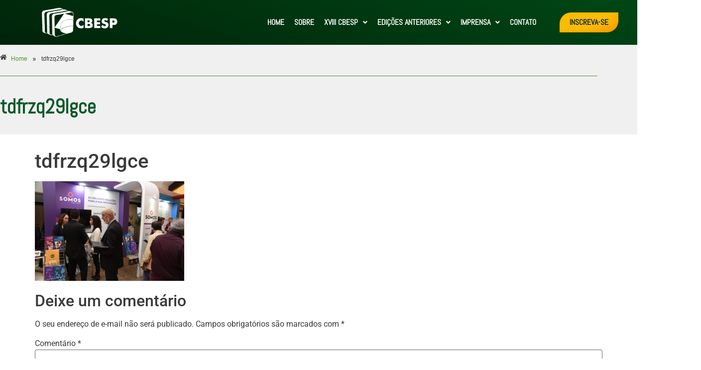

--- FILE ---
content_type: text/html; charset=UTF-8
request_url: https://cbesp.com.br/?attachment_id=2454
body_size: 16931
content:
<!DOCTYPE html>
<html lang="pt-BR">
<head>
	<meta charset="UTF-8" />
	<meta name="viewport" content="width=device-width, initial-scale=1" />
	<link rel="profile" href="https://gmpg.org/xfn/11" />
	<link rel="pingback" href="https://cbesp.com.br/xmlrpc.php" />
	<meta name='robots' content='index, follow, max-image-preview:large, max-snippet:-1, max-video-preview:-1' />

	<!-- This site is optimized with the Yoast SEO plugin v26.7 - https://yoast.com/wordpress/plugins/seo/ -->
	<title>tdfrzq29lgce - CBESP</title>
	<link rel="canonical" href="https://cbesp.com.br/" />
	<meta property="og:locale" content="pt_BR" />
	<meta property="og:type" content="article" />
	<meta property="og:title" content="tdfrzq29lgce - CBESP" />
	<meta property="og:url" content="https://cbesp.com.br/" />
	<meta property="og:site_name" content="CBESP" />
	<meta property="og:image" content="https://cbesp.com.br" />
	<meta property="og:image:width" content="900" />
	<meta property="og:image:height" content="600" />
	<meta property="og:image:type" content="image/jpeg" />
	<meta name="twitter:card" content="summary_large_image" />
	<script type="application/ld+json" class="yoast-schema-graph">{"@context":"https://schema.org","@graph":[{"@type":"WebPage","@id":"https://cbesp.com.br/","url":"https://cbesp.com.br/","name":"tdfrzq29lgce - CBESP","isPartOf":{"@id":"https://cbesp.com.br/#website"},"primaryImageOfPage":{"@id":"https://cbesp.com.br/#primaryimage"},"image":{"@id":"https://cbesp.com.br/#primaryimage"},"thumbnailUrl":"https://cbesp.com.br/wp-content/uploads/2017/10/tdfrzq29lgce.jpg","datePublished":"2017-10-14T18:24:35+00:00","breadcrumb":{"@id":"https://cbesp.com.br/#breadcrumb"},"inLanguage":"pt-BR","potentialAction":[{"@type":"ReadAction","target":["https://cbesp.com.br/"]}]},{"@type":"ImageObject","inLanguage":"pt-BR","@id":"https://cbesp.com.br/#primaryimage","url":"https://cbesp.com.br/wp-content/uploads/2017/10/tdfrzq29lgce.jpg","contentUrl":"https://cbesp.com.br/wp-content/uploads/2017/10/tdfrzq29lgce.jpg","width":900,"height":600},{"@type":"BreadcrumbList","@id":"https://cbesp.com.br/#breadcrumb","itemListElement":[{"@type":"ListItem","position":1,"name":"Início","item":"https://cbesp.com.br/"},{"@type":"ListItem","position":2,"name":"tdfrzq29lgce"}]},{"@type":"WebSite","@id":"https://cbesp.com.br/#website","url":"https://cbesp.com.br/","name":"CBESP","description":"Congresso Brasileiro da Educação Superior Particular","publisher":{"@id":"https://cbesp.com.br/#organization"},"potentialAction":[{"@type":"SearchAction","target":{"@type":"EntryPoint","urlTemplate":"https://cbesp.com.br/?s={search_term_string}"},"query-input":{"@type":"PropertyValueSpecification","valueRequired":true,"valueName":"search_term_string"}}],"inLanguage":"pt-BR"},{"@type":"Organization","@id":"https://cbesp.com.br/#organization","name":"CBESP","url":"https://cbesp.com.br/","logo":{"@type":"ImageObject","inLanguage":"pt-BR","@id":"https://cbesp.com.br/#/schema/logo/image/","url":"https://cbesp.com.br/wp-content/uploads/2021/09/XIV-CBESP_bc-marca.png","contentUrl":"https://cbesp.com.br/wp-content/uploads/2021/09/XIV-CBESP_bc-marca.png","width":215,"height":83,"caption":"CBESP"},"image":{"@id":"https://cbesp.com.br/#/schema/logo/image/"}}]}</script>
	<!-- / Yoast SEO plugin. -->


<link rel='dns-prefetch' href='//www.googletagmanager.com' />
<link rel="alternate" type="application/rss+xml" title="Feed para CBESP &raquo;" href="https://cbesp.com.br/feed/" />
<link rel="alternate" type="application/rss+xml" title="Feed de comentários para CBESP &raquo;" href="https://cbesp.com.br/comments/feed/" />
<link rel="alternate" type="application/rss+xml" title="Feed de comentários para CBESP &raquo; tdfrzq29lgce" href="https://cbesp.com.br/?attachment_id=2454/feed/" />
<link rel="alternate" title="oEmbed (JSON)" type="application/json+oembed" href="https://cbesp.com.br/wp-json/oembed/1.0/embed?url=https%3A%2F%2Fcbesp.com.br%2F%3Fattachment_id%3D2454" />
<link rel="alternate" title="oEmbed (XML)" type="text/xml+oembed" href="https://cbesp.com.br/wp-json/oembed/1.0/embed?url=https%3A%2F%2Fcbesp.com.br%2F%3Fattachment_id%3D2454&#038;format=xml" />
<style id='wp-img-auto-sizes-contain-inline-css'>
img:is([sizes=auto i],[sizes^="auto," i]){contain-intrinsic-size:3000px 1500px}
/*# sourceURL=wp-img-auto-sizes-contain-inline-css */
</style>
<link rel='stylesheet' id='hfe-widgets-style-css' href='https://cbesp.com.br/wp-content/plugins/header-footer-elementor/inc/widgets-css/frontend.css?ver=2.8.1' media='all' />
<style id='wp-emoji-styles-inline-css'>

	img.wp-smiley, img.emoji {
		display: inline !important;
		border: none !important;
		box-shadow: none !important;
		height: 1em !important;
		width: 1em !important;
		margin: 0 0.07em !important;
		vertical-align: -0.1em !important;
		background: none !important;
		padding: 0 !important;
	}
/*# sourceURL=wp-emoji-styles-inline-css */
</style>
<link rel='stylesheet' id='wp-block-library-css' href='https://cbesp.com.br/wp-includes/css/dist/block-library/style.min.css?ver=6.9' media='all' />
<style id='global-styles-inline-css'>
:root{--wp--preset--aspect-ratio--square: 1;--wp--preset--aspect-ratio--4-3: 4/3;--wp--preset--aspect-ratio--3-4: 3/4;--wp--preset--aspect-ratio--3-2: 3/2;--wp--preset--aspect-ratio--2-3: 2/3;--wp--preset--aspect-ratio--16-9: 16/9;--wp--preset--aspect-ratio--9-16: 9/16;--wp--preset--color--black: #000000;--wp--preset--color--cyan-bluish-gray: #abb8c3;--wp--preset--color--white: #ffffff;--wp--preset--color--pale-pink: #f78da7;--wp--preset--color--vivid-red: #cf2e2e;--wp--preset--color--luminous-vivid-orange: #ff6900;--wp--preset--color--luminous-vivid-amber: #fcb900;--wp--preset--color--light-green-cyan: #7bdcb5;--wp--preset--color--vivid-green-cyan: #00d084;--wp--preset--color--pale-cyan-blue: #8ed1fc;--wp--preset--color--vivid-cyan-blue: #0693e3;--wp--preset--color--vivid-purple: #9b51e0;--wp--preset--gradient--vivid-cyan-blue-to-vivid-purple: linear-gradient(135deg,rgb(6,147,227) 0%,rgb(155,81,224) 100%);--wp--preset--gradient--light-green-cyan-to-vivid-green-cyan: linear-gradient(135deg,rgb(122,220,180) 0%,rgb(0,208,130) 100%);--wp--preset--gradient--luminous-vivid-amber-to-luminous-vivid-orange: linear-gradient(135deg,rgb(252,185,0) 0%,rgb(255,105,0) 100%);--wp--preset--gradient--luminous-vivid-orange-to-vivid-red: linear-gradient(135deg,rgb(255,105,0) 0%,rgb(207,46,46) 100%);--wp--preset--gradient--very-light-gray-to-cyan-bluish-gray: linear-gradient(135deg,rgb(238,238,238) 0%,rgb(169,184,195) 100%);--wp--preset--gradient--cool-to-warm-spectrum: linear-gradient(135deg,rgb(74,234,220) 0%,rgb(151,120,209) 20%,rgb(207,42,186) 40%,rgb(238,44,130) 60%,rgb(251,105,98) 80%,rgb(254,248,76) 100%);--wp--preset--gradient--blush-light-purple: linear-gradient(135deg,rgb(255,206,236) 0%,rgb(152,150,240) 100%);--wp--preset--gradient--blush-bordeaux: linear-gradient(135deg,rgb(254,205,165) 0%,rgb(254,45,45) 50%,rgb(107,0,62) 100%);--wp--preset--gradient--luminous-dusk: linear-gradient(135deg,rgb(255,203,112) 0%,rgb(199,81,192) 50%,rgb(65,88,208) 100%);--wp--preset--gradient--pale-ocean: linear-gradient(135deg,rgb(255,245,203) 0%,rgb(182,227,212) 50%,rgb(51,167,181) 100%);--wp--preset--gradient--electric-grass: linear-gradient(135deg,rgb(202,248,128) 0%,rgb(113,206,126) 100%);--wp--preset--gradient--midnight: linear-gradient(135deg,rgb(2,3,129) 0%,rgb(40,116,252) 100%);--wp--preset--font-size--small: 13px;--wp--preset--font-size--medium: 20px;--wp--preset--font-size--large: 36px;--wp--preset--font-size--x-large: 42px;--wp--preset--spacing--20: 0.44rem;--wp--preset--spacing--30: 0.67rem;--wp--preset--spacing--40: 1rem;--wp--preset--spacing--50: 1.5rem;--wp--preset--spacing--60: 2.25rem;--wp--preset--spacing--70: 3.38rem;--wp--preset--spacing--80: 5.06rem;--wp--preset--shadow--natural: 6px 6px 9px rgba(0, 0, 0, 0.2);--wp--preset--shadow--deep: 12px 12px 50px rgba(0, 0, 0, 0.4);--wp--preset--shadow--sharp: 6px 6px 0px rgba(0, 0, 0, 0.2);--wp--preset--shadow--outlined: 6px 6px 0px -3px rgb(255, 255, 255), 6px 6px rgb(0, 0, 0);--wp--preset--shadow--crisp: 6px 6px 0px rgb(0, 0, 0);}:root { --wp--style--global--content-size: 800px;--wp--style--global--wide-size: 1200px; }:where(body) { margin: 0; }.wp-site-blocks > .alignleft { float: left; margin-right: 2em; }.wp-site-blocks > .alignright { float: right; margin-left: 2em; }.wp-site-blocks > .aligncenter { justify-content: center; margin-left: auto; margin-right: auto; }:where(.wp-site-blocks) > * { margin-block-start: 24px; margin-block-end: 0; }:where(.wp-site-blocks) > :first-child { margin-block-start: 0; }:where(.wp-site-blocks) > :last-child { margin-block-end: 0; }:root { --wp--style--block-gap: 24px; }:root :where(.is-layout-flow) > :first-child{margin-block-start: 0;}:root :where(.is-layout-flow) > :last-child{margin-block-end: 0;}:root :where(.is-layout-flow) > *{margin-block-start: 24px;margin-block-end: 0;}:root :where(.is-layout-constrained) > :first-child{margin-block-start: 0;}:root :where(.is-layout-constrained) > :last-child{margin-block-end: 0;}:root :where(.is-layout-constrained) > *{margin-block-start: 24px;margin-block-end: 0;}:root :where(.is-layout-flex){gap: 24px;}:root :where(.is-layout-grid){gap: 24px;}.is-layout-flow > .alignleft{float: left;margin-inline-start: 0;margin-inline-end: 2em;}.is-layout-flow > .alignright{float: right;margin-inline-start: 2em;margin-inline-end: 0;}.is-layout-flow > .aligncenter{margin-left: auto !important;margin-right: auto !important;}.is-layout-constrained > .alignleft{float: left;margin-inline-start: 0;margin-inline-end: 2em;}.is-layout-constrained > .alignright{float: right;margin-inline-start: 2em;margin-inline-end: 0;}.is-layout-constrained > .aligncenter{margin-left: auto !important;margin-right: auto !important;}.is-layout-constrained > :where(:not(.alignleft):not(.alignright):not(.alignfull)){max-width: var(--wp--style--global--content-size);margin-left: auto !important;margin-right: auto !important;}.is-layout-constrained > .alignwide{max-width: var(--wp--style--global--wide-size);}body .is-layout-flex{display: flex;}.is-layout-flex{flex-wrap: wrap;align-items: center;}.is-layout-flex > :is(*, div){margin: 0;}body .is-layout-grid{display: grid;}.is-layout-grid > :is(*, div){margin: 0;}body{padding-top: 0px;padding-right: 0px;padding-bottom: 0px;padding-left: 0px;}a:where(:not(.wp-element-button)){text-decoration: underline;}:root :where(.wp-element-button, .wp-block-button__link){background-color: #32373c;border-width: 0;color: #fff;font-family: inherit;font-size: inherit;font-style: inherit;font-weight: inherit;letter-spacing: inherit;line-height: inherit;padding-top: calc(0.667em + 2px);padding-right: calc(1.333em + 2px);padding-bottom: calc(0.667em + 2px);padding-left: calc(1.333em + 2px);text-decoration: none;text-transform: inherit;}.has-black-color{color: var(--wp--preset--color--black) !important;}.has-cyan-bluish-gray-color{color: var(--wp--preset--color--cyan-bluish-gray) !important;}.has-white-color{color: var(--wp--preset--color--white) !important;}.has-pale-pink-color{color: var(--wp--preset--color--pale-pink) !important;}.has-vivid-red-color{color: var(--wp--preset--color--vivid-red) !important;}.has-luminous-vivid-orange-color{color: var(--wp--preset--color--luminous-vivid-orange) !important;}.has-luminous-vivid-amber-color{color: var(--wp--preset--color--luminous-vivid-amber) !important;}.has-light-green-cyan-color{color: var(--wp--preset--color--light-green-cyan) !important;}.has-vivid-green-cyan-color{color: var(--wp--preset--color--vivid-green-cyan) !important;}.has-pale-cyan-blue-color{color: var(--wp--preset--color--pale-cyan-blue) !important;}.has-vivid-cyan-blue-color{color: var(--wp--preset--color--vivid-cyan-blue) !important;}.has-vivid-purple-color{color: var(--wp--preset--color--vivid-purple) !important;}.has-black-background-color{background-color: var(--wp--preset--color--black) !important;}.has-cyan-bluish-gray-background-color{background-color: var(--wp--preset--color--cyan-bluish-gray) !important;}.has-white-background-color{background-color: var(--wp--preset--color--white) !important;}.has-pale-pink-background-color{background-color: var(--wp--preset--color--pale-pink) !important;}.has-vivid-red-background-color{background-color: var(--wp--preset--color--vivid-red) !important;}.has-luminous-vivid-orange-background-color{background-color: var(--wp--preset--color--luminous-vivid-orange) !important;}.has-luminous-vivid-amber-background-color{background-color: var(--wp--preset--color--luminous-vivid-amber) !important;}.has-light-green-cyan-background-color{background-color: var(--wp--preset--color--light-green-cyan) !important;}.has-vivid-green-cyan-background-color{background-color: var(--wp--preset--color--vivid-green-cyan) !important;}.has-pale-cyan-blue-background-color{background-color: var(--wp--preset--color--pale-cyan-blue) !important;}.has-vivid-cyan-blue-background-color{background-color: var(--wp--preset--color--vivid-cyan-blue) !important;}.has-vivid-purple-background-color{background-color: var(--wp--preset--color--vivid-purple) !important;}.has-black-border-color{border-color: var(--wp--preset--color--black) !important;}.has-cyan-bluish-gray-border-color{border-color: var(--wp--preset--color--cyan-bluish-gray) !important;}.has-white-border-color{border-color: var(--wp--preset--color--white) !important;}.has-pale-pink-border-color{border-color: var(--wp--preset--color--pale-pink) !important;}.has-vivid-red-border-color{border-color: var(--wp--preset--color--vivid-red) !important;}.has-luminous-vivid-orange-border-color{border-color: var(--wp--preset--color--luminous-vivid-orange) !important;}.has-luminous-vivid-amber-border-color{border-color: var(--wp--preset--color--luminous-vivid-amber) !important;}.has-light-green-cyan-border-color{border-color: var(--wp--preset--color--light-green-cyan) !important;}.has-vivid-green-cyan-border-color{border-color: var(--wp--preset--color--vivid-green-cyan) !important;}.has-pale-cyan-blue-border-color{border-color: var(--wp--preset--color--pale-cyan-blue) !important;}.has-vivid-cyan-blue-border-color{border-color: var(--wp--preset--color--vivid-cyan-blue) !important;}.has-vivid-purple-border-color{border-color: var(--wp--preset--color--vivid-purple) !important;}.has-vivid-cyan-blue-to-vivid-purple-gradient-background{background: var(--wp--preset--gradient--vivid-cyan-blue-to-vivid-purple) !important;}.has-light-green-cyan-to-vivid-green-cyan-gradient-background{background: var(--wp--preset--gradient--light-green-cyan-to-vivid-green-cyan) !important;}.has-luminous-vivid-amber-to-luminous-vivid-orange-gradient-background{background: var(--wp--preset--gradient--luminous-vivid-amber-to-luminous-vivid-orange) !important;}.has-luminous-vivid-orange-to-vivid-red-gradient-background{background: var(--wp--preset--gradient--luminous-vivid-orange-to-vivid-red) !important;}.has-very-light-gray-to-cyan-bluish-gray-gradient-background{background: var(--wp--preset--gradient--very-light-gray-to-cyan-bluish-gray) !important;}.has-cool-to-warm-spectrum-gradient-background{background: var(--wp--preset--gradient--cool-to-warm-spectrum) !important;}.has-blush-light-purple-gradient-background{background: var(--wp--preset--gradient--blush-light-purple) !important;}.has-blush-bordeaux-gradient-background{background: var(--wp--preset--gradient--blush-bordeaux) !important;}.has-luminous-dusk-gradient-background{background: var(--wp--preset--gradient--luminous-dusk) !important;}.has-pale-ocean-gradient-background{background: var(--wp--preset--gradient--pale-ocean) !important;}.has-electric-grass-gradient-background{background: var(--wp--preset--gradient--electric-grass) !important;}.has-midnight-gradient-background{background: var(--wp--preset--gradient--midnight) !important;}.has-small-font-size{font-size: var(--wp--preset--font-size--small) !important;}.has-medium-font-size{font-size: var(--wp--preset--font-size--medium) !important;}.has-large-font-size{font-size: var(--wp--preset--font-size--large) !important;}.has-x-large-font-size{font-size: var(--wp--preset--font-size--x-large) !important;}
:root :where(.wp-block-pullquote){font-size: 1.5em;line-height: 1.6;}
/*# sourceURL=global-styles-inline-css */
</style>
<link rel='stylesheet' id='contact-form-7-css' href='https://cbesp.com.br/wp-content/plugins/contact-form-7/includes/css/styles.css?ver=6.1.4' media='all' />
<link rel='stylesheet' id='wpdm-fonticon-css' href='https://cbesp.com.br/wp-content/plugins/download-manager/assets/wpdm-iconfont/css/wpdm-icons.css?ver=6.9' media='all' />
<link rel='stylesheet' id='wpdm-front-css' href='https://cbesp.com.br/wp-content/plugins/download-manager/assets/css/front.min.css?ver=3.3.46' media='all' />
<link rel='stylesheet' id='wpdm-front-dark-css' href='https://cbesp.com.br/wp-content/plugins/download-manager/assets/css/front-dark.min.css?ver=3.3.46' media='all' />
<link rel='stylesheet' id='hfe-style-css' href='https://cbesp.com.br/wp-content/plugins/header-footer-elementor/assets/css/header-footer-elementor.css?ver=2.8.1' media='all' />
<link rel='stylesheet' id='elementor-icons-css' href='https://cbesp.com.br/wp-content/plugins/elementor/assets/lib/eicons/css/elementor-icons.min.css?ver=5.45.0' media='all' />
<link rel='stylesheet' id='elementor-frontend-css' href='https://cbesp.com.br/wp-content/plugins/elementor/assets/css/frontend.min.css?ver=3.34.1' media='all' />
<link rel='stylesheet' id='elementor-post-9246-css' href='https://cbesp.com.br/wp-content/uploads/elementor/css/post-9246.css?ver=1768482521' media='all' />
<link rel='stylesheet' id='elementor-post-13221-css' href='https://cbesp.com.br/wp-content/uploads/elementor/css/post-13221.css?ver=1768482521' media='all' />
<link rel='stylesheet' id='elementor-post-13510-css' href='https://cbesp.com.br/wp-content/uploads/elementor/css/post-13510.css?ver=1768482521' media='all' />
<link rel='stylesheet' id='hello-elementor-css' href='https://cbesp.com.br/wp-content/themes/hello-elementor/assets/css/reset.css?ver=3.4.5' media='all' />
<link rel='stylesheet' id='hello-elementor-theme-style-css' href='https://cbesp.com.br/wp-content/themes/hello-elementor/assets/css/theme.css?ver=3.4.5' media='all' />
<link rel='stylesheet' id='hello-elementor-header-footer-css' href='https://cbesp.com.br/wp-content/themes/hello-elementor/assets/css/header-footer.css?ver=3.4.5' media='all' />
<link rel='stylesheet' id='hfe-elementor-icons-css' href='https://cbesp.com.br/wp-content/plugins/elementor/assets/lib/eicons/css/elementor-icons.min.css?ver=5.34.0' media='all' />
<link rel='stylesheet' id='hfe-icons-list-css' href='https://cbesp.com.br/wp-content/plugins/elementor/assets/css/widget-icon-list.min.css?ver=3.24.3' media='all' />
<link rel='stylesheet' id='hfe-social-icons-css' href='https://cbesp.com.br/wp-content/plugins/elementor/assets/css/widget-social-icons.min.css?ver=3.24.0' media='all' />
<link rel='stylesheet' id='hfe-social-share-icons-brands-css' href='https://cbesp.com.br/wp-content/plugins/elementor/assets/lib/font-awesome/css/brands.css?ver=5.15.3' media='all' />
<link rel='stylesheet' id='hfe-social-share-icons-fontawesome-css' href='https://cbesp.com.br/wp-content/plugins/elementor/assets/lib/font-awesome/css/fontawesome.css?ver=5.15.3' media='all' />
<link rel='stylesheet' id='hfe-nav-menu-icons-css' href='https://cbesp.com.br/wp-content/plugins/elementor/assets/lib/font-awesome/css/solid.css?ver=5.15.3' media='all' />
<link rel='stylesheet' id='hfe-widget-blockquote-css' href='https://cbesp.com.br/wp-content/plugins/elementor-pro/assets/css/widget-blockquote.min.css?ver=3.25.0' media='all' />
<link rel='stylesheet' id='hfe-mega-menu-css' href='https://cbesp.com.br/wp-content/plugins/elementor-pro/assets/css/widget-mega-menu.min.css?ver=3.26.2' media='all' />
<link rel='stylesheet' id='hfe-nav-menu-widget-css' href='https://cbesp.com.br/wp-content/plugins/elementor-pro/assets/css/widget-nav-menu.min.css?ver=3.26.0' media='all' />
<link rel='stylesheet' id='elementor-gf-local-bahiana-css' href='https://cbesp.com.br/wp-content/uploads/elementor/google-fonts/css/bahiana.css?ver=1742260165' media='all' />
<link rel='stylesheet' id='elementor-gf-local-roboto-css' href='https://cbesp.com.br/wp-content/uploads/elementor/google-fonts/css/roboto.css?ver=1742260192' media='all' />
<link rel='stylesheet' id='elementor-gf-abel-css' href='https://fonts.googleapis.com/css?family=Abel:100,100italic,200,200italic,300,300italic,400,400italic,500,500italic,600,600italic,700,700italic,800,800italic,900,900italic&#038;display=auto' media='all' />
<link rel='stylesheet' id='elementor-icons-shared-0-css' href='https://cbesp.com.br/wp-content/plugins/elementor/assets/lib/font-awesome/css/fontawesome.min.css?ver=5.15.3' media='all' />
<link rel='stylesheet' id='elementor-icons-fa-solid-css' href='https://cbesp.com.br/wp-content/plugins/elementor/assets/lib/font-awesome/css/solid.min.css?ver=5.15.3' media='all' />
<link rel='stylesheet' id='elementor-icons-fa-regular-css' href='https://cbesp.com.br/wp-content/plugins/elementor/assets/lib/font-awesome/css/regular.min.css?ver=5.15.3' media='all' />
<script src="https://cbesp.com.br/wp-includes/js/jquery/jquery.min.js?ver=3.7.1" id="jquery-core-js"></script>
<script src="https://cbesp.com.br/wp-includes/js/jquery/jquery-migrate.min.js?ver=3.4.1" id="jquery-migrate-js"></script>
<script id="jquery-js-after">
!function($){"use strict";$(document).ready(function(){$(this).scrollTop()>100&&$(".hfe-scroll-to-top-wrap").removeClass("hfe-scroll-to-top-hide"),$(window).scroll(function(){$(this).scrollTop()<100?$(".hfe-scroll-to-top-wrap").fadeOut(300):$(".hfe-scroll-to-top-wrap").fadeIn(300)}),$(".hfe-scroll-to-top-wrap").on("click",function(){$("html, body").animate({scrollTop:0},300);return!1})})}(jQuery);
!function($){'use strict';$(document).ready(function(){var bar=$('.hfe-reading-progress-bar');if(!bar.length)return;$(window).on('scroll',function(){var s=$(window).scrollTop(),d=$(document).height()-$(window).height(),p=d? s/d*100:0;bar.css('width',p+'%')});});}(jQuery);
//# sourceURL=jquery-js-after
</script>
<script src="https://cbesp.com.br/wp-content/plugins/download-manager/assets/js/wpdm.min.js?ver=6.9" id="wpdm-frontend-js-js"></script>
<script id="wpdm-frontjs-js-extra">
var wpdm_url = {"home":"https://cbesp.com.br/","site":"https://cbesp.com.br/","ajax":"https://cbesp.com.br/wp-admin/admin-ajax.php"};
var wpdm_js = {"spinner":"\u003Ci class=\"wpdm-icon wpdm-sun wpdm-spin\"\u003E\u003C/i\u003E","client_id":"2f834e0221df953a7319366de706b899"};
var wpdm_strings = {"pass_var":"Password Verified!","pass_var_q":"Please click following button to start download.","start_dl":"Start Download"};
//# sourceURL=wpdm-frontjs-js-extra
</script>
<script src="https://cbesp.com.br/wp-content/plugins/download-manager/assets/js/front.min.js?ver=3.3.46" id="wpdm-frontjs-js"></script>

<!-- Snippet da etiqueta do Google (gtag.js) adicionado pelo Site Kit -->
<!-- Snippet do Google Análises adicionado pelo Site Kit -->
<script src="https://www.googletagmanager.com/gtag/js?id=GT-NGKZS5S" id="google_gtagjs-js" async></script>
<script id="google_gtagjs-js-after">
window.dataLayer = window.dataLayer || [];function gtag(){dataLayer.push(arguments);}
gtag("set","linker",{"domains":["cbesp.com.br"]});
gtag("js", new Date());
gtag("set", "developer_id.dZTNiMT", true);
gtag("config", "GT-NGKZS5S");
//# sourceURL=google_gtagjs-js-after
</script>
<link rel="https://api.w.org/" href="https://cbesp.com.br/wp-json/" /><link rel="alternate" title="JSON" type="application/json" href="https://cbesp.com.br/wp-json/wp/v2/media/2454" /><link rel="EditURI" type="application/rsd+xml" title="RSD" href="https://cbesp.com.br/xmlrpc.php?rsd" />
<meta name="generator" content="WordPress 6.9" />
<link rel='shortlink' href='https://cbesp.com.br/?p=2454' />
<meta name="generator" content="Site Kit by Google 1.170.0" /><script type="text/javascript">
(function(url){
	if(/(?:Chrome\/26\.0\.1410\.63 Safari\/537\.31|WordfenceTestMonBot)/.test(navigator.userAgent)){ return; }
	var addEvent = function(evt, handler) {
		if (window.addEventListener) {
			document.addEventListener(evt, handler, false);
		} else if (window.attachEvent) {
			document.attachEvent('on' + evt, handler);
		}
	};
	var removeEvent = function(evt, handler) {
		if (window.removeEventListener) {
			document.removeEventListener(evt, handler, false);
		} else if (window.detachEvent) {
			document.detachEvent('on' + evt, handler);
		}
	};
	var evts = 'contextmenu dblclick drag dragend dragenter dragleave dragover dragstart drop keydown keypress keyup mousedown mousemove mouseout mouseover mouseup mousewheel scroll'.split(' ');
	var logHuman = function() {
		if (window.wfLogHumanRan) { return; }
		window.wfLogHumanRan = true;
		var wfscr = document.createElement('script');
		wfscr.type = 'text/javascript';
		wfscr.async = true;
		wfscr.src = url + '&r=' + Math.random();
		(document.getElementsByTagName('head')[0]||document.getElementsByTagName('body')[0]).appendChild(wfscr);
		for (var i = 0; i < evts.length; i++) {
			removeEvent(evts[i], logHuman);
		}
	};
	for (var i = 0; i < evts.length; i++) {
		addEvent(evts[i], logHuman);
	}
})('//cbesp.com.br/?wordfence_lh=1&hid=76C2F59D0E844317241995AFED63AD28');
</script><meta name="generator" content="Elementor 3.34.1; features: additional_custom_breakpoints; settings: css_print_method-external, google_font-enabled, font_display-auto">
			<style>
				.e-con.e-parent:nth-of-type(n+4):not(.e-lazyloaded):not(.e-no-lazyload),
				.e-con.e-parent:nth-of-type(n+4):not(.e-lazyloaded):not(.e-no-lazyload) * {
					background-image: none !important;
				}
				@media screen and (max-height: 1024px) {
					.e-con.e-parent:nth-of-type(n+3):not(.e-lazyloaded):not(.e-no-lazyload),
					.e-con.e-parent:nth-of-type(n+3):not(.e-lazyloaded):not(.e-no-lazyload) * {
						background-image: none !important;
					}
				}
				@media screen and (max-height: 640px) {
					.e-con.e-parent:nth-of-type(n+2):not(.e-lazyloaded):not(.e-no-lazyload),
					.e-con.e-parent:nth-of-type(n+2):not(.e-lazyloaded):not(.e-no-lazyload) * {
						background-image: none !important;
					}
				}
			</style>
			<link rel="icon" href="https://cbesp.com.br/wp-content/uploads/2017/09/CBESP-favicon-10-150x150.png" sizes="32x32" />
<link rel="icon" href="https://cbesp.com.br/wp-content/uploads/2017/09/CBESP-favicon-10.png" sizes="192x192" />
<link rel="apple-touch-icon" href="https://cbesp.com.br/wp-content/uploads/2017/09/CBESP-favicon-10.png" />
<meta name="msapplication-TileImage" content="https://cbesp.com.br/wp-content/uploads/2017/09/CBESP-favicon-10.png" />

	<style>
		
			
			
			
			
			
			
			
			
			
			          

			
			
			
			
			
		
			
			
			
			
			
			
			
			
			
			          

			
			
			
			
			
		
			
			
			
			
			
			
			
			
			
			          

			
			
			
			
			
		
			
			
			
			
			
			
			
			
			
			          

			
			
			
			
			
		
			
			
			
			
			
			
			
			
			
			          

			
			
			
			
			
		
			
			
			
			
			
			
			
			
			
			          

			
			
			
			
			
		
			
			
			
			
			
			
			
			
			
			          

			
			
			
			
			
		
			
			
			
			
			
			
			
			
			
			          

			
			
			
			
			
		
			
			
			
			
			
			
			
			
			
			          

			
			
			
			
			
			</style>

				<style id="wp-custom-css">
			.site .timeline-vertical-7 .timeline-ver-7-timeline__img.timeline-ver-7-timeline__img--picture { 
background-color: #65b436;
}
.site .timeline-vertical-7 .timeline-ver-7-timeline__img .icon-vertical7 {
	color: #192c44;
}
.site .timeline-vertical-7 .timeline-ver-7-timeline__content p { 
	color: #192c44;
	font-size: 20px;
}
.site .timeline-vertical-7 .timeline-ver-7-timeline__date { 
	color: #65b436;		
	font-size: 20px;
}

/*menu programação não abre - mobile*/

.elementor-menu-toggle
 {
    display: none !important;
}

nav.elementor-nav-menu--main.elementor-nav-menu__container.elementor-nav-menu--layout-horizontal.e--pointer-underline.e--animation-fade
 {
    display: block !important;
}
.elementor-nav-menu--layout-horizontal .elementor-nav-menu>li:not(:last-child):after {
		display: none !important;
}

.elementor-post__thumbnail {
    height: 212.3px !important;
}		</style>
		<meta name="generator" content="WordPress Download Manager 3.3.46" />
                <style>
        /* WPDM Link Template Styles */        </style>
                <style>

            :root {
                --color-primary: #4a8eff;
                --color-primary-rgb: 74, 142, 255;
                --color-primary-hover: #5998ff;
                --color-primary-active: #3281ff;
                --clr-sec: #6c757d;
                --clr-sec-rgb: 108, 117, 125;
                --clr-sec-hover: #6c757d;
                --clr-sec-active: #6c757d;
                --color-secondary: #6c757d;
                --color-secondary-rgb: 108, 117, 125;
                --color-secondary-hover: #6c757d;
                --color-secondary-active: #6c757d;
                --color-success: #018e11;
                --color-success-rgb: 1, 142, 17;
                --color-success-hover: #0aad01;
                --color-success-active: #0c8c01;
                --color-info: #2CA8FF;
                --color-info-rgb: 44, 168, 255;
                --color-info-hover: #2CA8FF;
                --color-info-active: #2CA8FF;
                --color-warning: #FFB236;
                --color-warning-rgb: 255, 178, 54;
                --color-warning-hover: #FFB236;
                --color-warning-active: #FFB236;
                --color-danger: #ff5062;
                --color-danger-rgb: 255, 80, 98;
                --color-danger-hover: #ff5062;
                --color-danger-active: #ff5062;
                --color-green: #30b570;
                --color-blue: #0073ff;
                --color-purple: #8557D3;
                --color-red: #ff5062;
                --color-muted: rgba(69, 89, 122, 0.6);
                --wpdm-font: "Sen", -apple-system, BlinkMacSystemFont, "Segoe UI", Roboto, Helvetica, Arial, sans-serif, "Apple Color Emoji", "Segoe UI Emoji", "Segoe UI Symbol";
            }

            .wpdm-download-link.btn.btn-primary {
                border-radius: 4px;
            }


        </style>
        </head>

<body data-rsssl=1 class="attachment wp-singular attachment-template-default single single-attachment postid-2454 attachmentid-2454 attachment-jpeg wp-custom-logo wp-embed-responsive wp-theme-hello-elementor ehf-header ehf-footer ehf-template-hello-elementor ehf-stylesheet-hello-elementor hello-elementor-default elementor-default elementor-kit-9246">
<div id="page" class="hfeed site">

		<header id="masthead" itemscope="itemscope" itemtype="https://schema.org/WPHeader">
			<p class="main-title bhf-hidden" itemprop="headline"><a href="https://cbesp.com.br" title="CBESP" rel="home">CBESP</a></p>
					<div data-elementor-type="wp-post" data-elementor-id="13221" class="elementor elementor-13221" data-elementor-post-type="elementor-hf">
						<section class="elementor-section elementor-top-section elementor-element elementor-element-117b7c2 elementor-section-full_width elementor-section-height-default elementor-section-height-default" data-id="117b7c2" data-element_type="section" data-settings="{&quot;background_background&quot;:&quot;gradient&quot;}">
						<div class="elementor-container elementor-column-gap-default">
					<div class="elementor-column elementor-col-50 elementor-top-column elementor-element elementor-element-b30e1f6" data-id="b30e1f6" data-element_type="column">
			<div class="elementor-widget-wrap elementor-element-populated">
						<div class="elementor-element elementor-element-7b6e4bb elementor-widget elementor-widget-image" data-id="7b6e4bb" data-element_type="widget" data-widget_type="image.default">
				<div class="elementor-widget-container">
																<a href="/">
							<img width="215" height="83" src="https://cbesp.com.br/wp-content/uploads/2021/09/XIV-CBESP_bc-marca.png" class="attachment-medium_large size-medium_large wp-image-10049" alt="" />								</a>
															</div>
				</div>
					</div>
		</div>
				<div class="elementor-column elementor-col-50 elementor-top-column elementor-element elementor-element-5cce472" data-id="5cce472" data-element_type="column">
			<div class="elementor-widget-wrap elementor-element-populated">
						<section class="elementor-section elementor-inner-section elementor-element elementor-element-6f0b4e9 elementor-section-boxed elementor-section-height-default elementor-section-height-default" data-id="6f0b4e9" data-element_type="section">
						<div class="elementor-container elementor-column-gap-default">
					<div class="elementor-column elementor-col-50 elementor-inner-column elementor-element elementor-element-da3e0fd" data-id="da3e0fd" data-element_type="column">
			<div class="elementor-widget-wrap elementor-element-populated">
						<div class="elementor-element elementor-element-44dd2fe hfe-nav-menu__align-right elementor-widget__width-initial hfe-submenu-icon-arrow hfe-submenu-animation-none hfe-link-redirect-child hfe-nav-menu__breakpoint-tablet elementor-widget elementor-widget-navigation-menu" data-id="44dd2fe" data-element_type="widget" data-settings="{&quot;padding_horizontal_menu_item&quot;:{&quot;unit&quot;:&quot;px&quot;,&quot;size&quot;:10,&quot;sizes&quot;:[]},&quot;padding_vertical_menu_item&quot;:{&quot;unit&quot;:&quot;px&quot;,&quot;size&quot;:10,&quot;sizes&quot;:[]},&quot;padding_horizontal_menu_item_tablet&quot;:{&quot;unit&quot;:&quot;px&quot;,&quot;size&quot;:&quot;&quot;,&quot;sizes&quot;:[]},&quot;padding_horizontal_menu_item_mobile&quot;:{&quot;unit&quot;:&quot;px&quot;,&quot;size&quot;:&quot;&quot;,&quot;sizes&quot;:[]},&quot;padding_vertical_menu_item_tablet&quot;:{&quot;unit&quot;:&quot;px&quot;,&quot;size&quot;:&quot;&quot;,&quot;sizes&quot;:[]},&quot;padding_vertical_menu_item_mobile&quot;:{&quot;unit&quot;:&quot;px&quot;,&quot;size&quot;:&quot;&quot;,&quot;sizes&quot;:[]},&quot;menu_space_between&quot;:{&quot;unit&quot;:&quot;px&quot;,&quot;size&quot;:&quot;&quot;,&quot;sizes&quot;:[]},&quot;menu_space_between_tablet&quot;:{&quot;unit&quot;:&quot;px&quot;,&quot;size&quot;:&quot;&quot;,&quot;sizes&quot;:[]},&quot;menu_space_between_mobile&quot;:{&quot;unit&quot;:&quot;px&quot;,&quot;size&quot;:&quot;&quot;,&quot;sizes&quot;:[]},&quot;menu_row_space&quot;:{&quot;unit&quot;:&quot;px&quot;,&quot;size&quot;:&quot;&quot;,&quot;sizes&quot;:[]},&quot;menu_row_space_tablet&quot;:{&quot;unit&quot;:&quot;px&quot;,&quot;size&quot;:&quot;&quot;,&quot;sizes&quot;:[]},&quot;menu_row_space_mobile&quot;:{&quot;unit&quot;:&quot;px&quot;,&quot;size&quot;:&quot;&quot;,&quot;sizes&quot;:[]},&quot;dropdown_border_radius&quot;:{&quot;unit&quot;:&quot;px&quot;,&quot;top&quot;:&quot;&quot;,&quot;right&quot;:&quot;&quot;,&quot;bottom&quot;:&quot;&quot;,&quot;left&quot;:&quot;&quot;,&quot;isLinked&quot;:true},&quot;dropdown_border_radius_tablet&quot;:{&quot;unit&quot;:&quot;px&quot;,&quot;top&quot;:&quot;&quot;,&quot;right&quot;:&quot;&quot;,&quot;bottom&quot;:&quot;&quot;,&quot;left&quot;:&quot;&quot;,&quot;isLinked&quot;:true},&quot;dropdown_border_radius_mobile&quot;:{&quot;unit&quot;:&quot;px&quot;,&quot;top&quot;:&quot;&quot;,&quot;right&quot;:&quot;&quot;,&quot;bottom&quot;:&quot;&quot;,&quot;left&quot;:&quot;&quot;,&quot;isLinked&quot;:true},&quot;width_dropdown_item&quot;:{&quot;unit&quot;:&quot;px&quot;,&quot;size&quot;:&quot;220&quot;,&quot;sizes&quot;:[]},&quot;width_dropdown_item_tablet&quot;:{&quot;unit&quot;:&quot;px&quot;,&quot;size&quot;:&quot;&quot;,&quot;sizes&quot;:[]},&quot;width_dropdown_item_mobile&quot;:{&quot;unit&quot;:&quot;px&quot;,&quot;size&quot;:&quot;&quot;,&quot;sizes&quot;:[]},&quot;padding_horizontal_dropdown_item&quot;:{&quot;unit&quot;:&quot;px&quot;,&quot;size&quot;:&quot;&quot;,&quot;sizes&quot;:[]},&quot;padding_horizontal_dropdown_item_tablet&quot;:{&quot;unit&quot;:&quot;px&quot;,&quot;size&quot;:&quot;&quot;,&quot;sizes&quot;:[]},&quot;padding_horizontal_dropdown_item_mobile&quot;:{&quot;unit&quot;:&quot;px&quot;,&quot;size&quot;:&quot;&quot;,&quot;sizes&quot;:[]},&quot;padding_vertical_dropdown_item&quot;:{&quot;unit&quot;:&quot;px&quot;,&quot;size&quot;:15,&quot;sizes&quot;:[]},&quot;padding_vertical_dropdown_item_tablet&quot;:{&quot;unit&quot;:&quot;px&quot;,&quot;size&quot;:&quot;&quot;,&quot;sizes&quot;:[]},&quot;padding_vertical_dropdown_item_mobile&quot;:{&quot;unit&quot;:&quot;px&quot;,&quot;size&quot;:&quot;&quot;,&quot;sizes&quot;:[]},&quot;distance_from_menu&quot;:{&quot;unit&quot;:&quot;px&quot;,&quot;size&quot;:&quot;&quot;,&quot;sizes&quot;:[]},&quot;distance_from_menu_tablet&quot;:{&quot;unit&quot;:&quot;px&quot;,&quot;size&quot;:&quot;&quot;,&quot;sizes&quot;:[]},&quot;distance_from_menu_mobile&quot;:{&quot;unit&quot;:&quot;px&quot;,&quot;size&quot;:&quot;&quot;,&quot;sizes&quot;:[]},&quot;toggle_size&quot;:{&quot;unit&quot;:&quot;px&quot;,&quot;size&quot;:&quot;&quot;,&quot;sizes&quot;:[]},&quot;toggle_size_tablet&quot;:{&quot;unit&quot;:&quot;px&quot;,&quot;size&quot;:&quot;&quot;,&quot;sizes&quot;:[]},&quot;toggle_size_mobile&quot;:{&quot;unit&quot;:&quot;px&quot;,&quot;size&quot;:&quot;&quot;,&quot;sizes&quot;:[]},&quot;toggle_border_width&quot;:{&quot;unit&quot;:&quot;px&quot;,&quot;size&quot;:&quot;&quot;,&quot;sizes&quot;:[]},&quot;toggle_border_width_tablet&quot;:{&quot;unit&quot;:&quot;px&quot;,&quot;size&quot;:&quot;&quot;,&quot;sizes&quot;:[]},&quot;toggle_border_width_mobile&quot;:{&quot;unit&quot;:&quot;px&quot;,&quot;size&quot;:&quot;&quot;,&quot;sizes&quot;:[]},&quot;toggle_border_radius&quot;:{&quot;unit&quot;:&quot;px&quot;,&quot;size&quot;:&quot;&quot;,&quot;sizes&quot;:[]},&quot;toggle_border_radius_tablet&quot;:{&quot;unit&quot;:&quot;px&quot;,&quot;size&quot;:&quot;&quot;,&quot;sizes&quot;:[]},&quot;toggle_border_radius_mobile&quot;:{&quot;unit&quot;:&quot;px&quot;,&quot;size&quot;:&quot;&quot;,&quot;sizes&quot;:[]}}" data-widget_type="navigation-menu.default">
				<div class="elementor-widget-container">
								<div class="hfe-nav-menu hfe-layout-horizontal hfe-nav-menu-layout horizontal hfe-pointer__none" data-layout="horizontal">
				<div role="button" class="hfe-nav-menu__toggle elementor-clickable" tabindex="0" aria-label="Menu Toggle">
					<span class="screen-reader-text">Menu</span>
					<div class="hfe-nav-menu-icon">
						<i aria-hidden="true"  class="fas fa-align-justify"></i>					</div>
				</div>
				<nav class="hfe-nav-menu__layout-horizontal hfe-nav-menu__submenu-arrow" data-toggle-icon="&lt;i aria-hidden=&quot;true&quot; tabindex=&quot;0&quot; class=&quot;fas fa-align-justify&quot;&gt;&lt;/i&gt;" data-close-icon="&lt;i aria-hidden=&quot;true&quot; tabindex=&quot;0&quot; class=&quot;far fa-window-close&quot;&gt;&lt;/i&gt;" data-full-width="yes">
					<ul id="menu-1-44dd2fe" class="hfe-nav-menu"><li id="menu-item-1834" class="menu-item menu-item-type-custom menu-item-object-custom parent hfe-creative-menu"><a href="/" class = "hfe-menu-item">HOME</a></li>
<li id="menu-item-39" class="menu-item menu-item-type-post_type menu-item-object-page parent hfe-creative-menu"><a href="https://cbesp.com.br/sobre/" class = "hfe-menu-item">SOBRE</a></li>
<li id="menu-item-14887" class="menu-item menu-item-type-custom menu-item-object-custom menu-item-has-children parent hfe-has-submenu hfe-creative-menu"><div class="hfe-has-submenu-container" tabindex="0" role="button" aria-haspopup="true" aria-expanded="false"><a href="#" class = "hfe-menu-item">XVIII CBESP<span class='hfe-menu-toggle sub-arrow hfe-menu-child-0'><i class='fa'></i></span></a></div>
<ul class="sub-menu">
	<li id="menu-item-14990" class="menu-item menu-item-type-post_type menu-item-object-page hfe-creative-menu"><a href="https://cbesp.com.br/aereo-xviii-cbesp/" class = "hfe-sub-menu-item">Aéreo XVIII CBESP</a></li>
	<li id="menu-item-14890" class="menu-item menu-item-type-post_type menu-item-object-page hfe-creative-menu"><a href="https://cbesp.com.br/inscricoes-xviii-cbesp/" class = "hfe-sub-menu-item">Inscrições</a></li>
	<li id="menu-item-14889" class="menu-item menu-item-type-post_type menu-item-object-page hfe-creative-menu"><a href="https://cbesp.com.br/onde-ficar-sheraton/" class = "hfe-sub-menu-item">Onde Ficar</a></li>
	<li id="menu-item-14888" class="menu-item menu-item-type-post_type menu-item-object-page hfe-creative-menu"><a href="https://cbesp.com.br/programacao-xviii-cbesp-dia-1/" class = "hfe-sub-menu-item">Programação</a></li>
</ul>
</li>
<li id="menu-item-40" class="menu-item menu-item-type-custom menu-item-object-custom menu-item-has-children parent hfe-has-submenu hfe-creative-menu"><div class="hfe-has-submenu-container" tabindex="0" role="button" aria-haspopup="true" aria-expanded="false"><a href="#" class = "hfe-menu-item">EDIÇÕES ANTERIORES<span class='hfe-menu-toggle sub-arrow hfe-menu-child-0'><i class='fa'></i></span></a></div>
<ul class="sub-menu">
	<li id="menu-item-13367" class="menu-item menu-item-type-custom menu-item-object-custom menu-item-has-children hfe-has-submenu hfe-creative-menu"><div class="hfe-has-submenu-container" tabindex="0" role="button" aria-haspopup="true" aria-expanded="false"><a href="#" class = "hfe-sub-menu-item">XVII CBESP<span class='hfe-menu-toggle sub-arrow hfe-menu-child-1'><i class='fa'></i></span></a></div>
	<ul class="sub-menu">
		<li id="menu-item-14073" class="menu-item menu-item-type-post_type menu-item-object-page hfe-creative-menu"><a href="https://cbesp.com.br/carta-de-touros/" class = "hfe-sub-menu-item">Carta de Touros</a></li>
		<li id="menu-item-14136" class="menu-item menu-item-type-custom menu-item-object-custom hfe-creative-menu"><a href="https://abmes.tcsdigital.com.br/digital/credenciamento/certificado.aspx?entidade=C0-69-B7-02-36-1B-EE-22&#038;feira=FD-E8-C0-8D-E0-3C-FA-67&#038;idioma=pt-BR" class = "hfe-sub-menu-item">Certificado</a></li>
		<li id="menu-item-13820" class="menu-item menu-item-type-post_type menu-item-object-page hfe-creative-menu"><a href="https://cbesp.com.br/onde-ficar-rn/" class = "hfe-sub-menu-item">Onde Ficar</a></li>
		<li id="menu-item-13607" class="menu-item menu-item-type-post_type menu-item-object-page hfe-creative-menu"><a href="https://cbesp.com.br/programacao-xvii-cbesp/" class = "hfe-sub-menu-item">Programação</a></li>
		<li id="menu-item-14194" class="menu-item menu-item-type-post_type menu-item-object-page hfe-creative-menu"><a href="https://cbesp.com.br/videos-xvii-cbesp/" class = "hfe-sub-menu-item">Vídeos</a></li>
	</ul>
</li>
	<li id="menu-item-11965" class="menu-item menu-item-type-custom menu-item-object-custom menu-item-has-children hfe-has-submenu hfe-creative-menu"><div class="hfe-has-submenu-container" tabindex="0" role="button" aria-haspopup="true" aria-expanded="false"><a href="#" class = "hfe-sub-menu-item">XVI CBESP<span class='hfe-menu-toggle sub-arrow hfe-menu-child-1'><i class='fa'></i></span></a></div>
	<ul class="sub-menu">
		<li id="menu-item-13039" class="menu-item menu-item-type-post_type menu-item-object-page hfe-creative-menu"><a href="https://cbesp.com.br/carta-de-mogi-das-cruzes/" class = "hfe-sub-menu-item">Carta de Mogi das Cruzes</a></li>
		<li id="menu-item-13164" class="menu-item menu-item-type-custom menu-item-object-custom hfe-creative-menu"><a href="https://abmes.tcsdigital.com.br/digital/credenciamento/certificado.aspx?entidade=C0-69-B7-02-36-1B-EE-22&#038;feira=85-DB-CE-13-46-D9-85-8A&#038;idioma=pt-BR" class = "hfe-sub-menu-item">Certificado</a></li>
		<li id="menu-item-11981" class="menu-item menu-item-type-post_type menu-item-object-page hfe-creative-menu"><a href="https://cbesp.com.br/cidade-sede-mogidascruzes/" class = "hfe-sub-menu-item">Cidade Sede</a></li>
		<li id="menu-item-12002" class="menu-item menu-item-type-post_type menu-item-object-page hfe-creative-menu"><a href="https://cbesp.com.br/onde-ficar-club-med-lake-paradise/" class = "hfe-sub-menu-item">Onde Ficar</a></li>
		<li id="menu-item-12426" class="menu-item menu-item-type-post_type menu-item-object-page hfe-creative-menu"><a href="https://cbesp.com.br/programacao-xvi-cbesp/" class = "hfe-sub-menu-item">Programação XVI CBESP</a></li>
		<li id="menu-item-13571" class="menu-item menu-item-type-post_type menu-item-object-page hfe-creative-menu"><a href="https://cbesp.com.br/videos-xvi-cbesp/" class = "hfe-sub-menu-item">Vídeos</a></li>
	</ul>
</li>
	<li id="menu-item-11060" class="menu-item menu-item-type-custom menu-item-object-custom menu-item-has-children hfe-has-submenu hfe-creative-menu"><div class="hfe-has-submenu-container" tabindex="0" role="button" aria-haspopup="true" aria-expanded="false"><a href="#" class = "hfe-sub-menu-item">XV CBESP<span class='hfe-menu-toggle sub-arrow hfe-menu-child-1'><i class='fa'></i></span></a></div>
	<ul class="sub-menu">
		<li id="menu-item-11828" class="menu-item menu-item-type-taxonomy menu-item-object-wpdmcategory hfe-creative-menu"><a href="https://cbesp.com.br/download-category/xv-cbesp/" class = "hfe-sub-menu-item">Apresentações</a></li>
		<li id="menu-item-11798" class="menu-item menu-item-type-post_type menu-item-object-page hfe-creative-menu"><a href="https://cbesp.com.br/carta-de-alexania/" class = "hfe-sub-menu-item">Carta de Alexânia</a></li>
		<li id="menu-item-11803" class="menu-item menu-item-type-custom menu-item-object-custom hfe-creative-menu"><a href="https://abmes.tcsdigital.com.br/DIGITAL/credenciamento/certificado.aspx?entidade=C0-69-B7-02-36-1B-EE-22&#038;feira=BF-1F-40-66-96-92-DA-62&#038;idioma=pt-BR" class = "hfe-sub-menu-item">Certificado</a></li>
		<li id="menu-item-11119" class="menu-item menu-item-type-post_type menu-item-object-page hfe-creative-menu"><a href="https://cbesp.com.br/cidade-sede/" class = "hfe-sub-menu-item">Cidade Sede</a></li>
		<li id="menu-item-11059" class="menu-item menu-item-type-post_type menu-item-object-page hfe-creative-menu"><a href="https://cbesp.com.br/onde-ficar/" class = "hfe-sub-menu-item">Onde Ficar</a></li>
		<li id="menu-item-11850" class="menu-item menu-item-type-post_type menu-item-object-page hfe-creative-menu"><a href="https://cbesp.com.br/patrocinadores-xv-cbesp/" class = "hfe-sub-menu-item">Patrocinadores</a></li>
		<li id="menu-item-11168" class="menu-item menu-item-type-post_type menu-item-object-page hfe-creative-menu"><a href="https://cbesp.com.br/programacao-xv-cbesp/" class = "hfe-sub-menu-item">Programação</a></li>
		<li id="menu-item-11814" class="menu-item menu-item-type-taxonomy menu-item-object-category hfe-creative-menu"><a href="https://cbesp.com.br/category/xv-cbesp/videos-xv-cbesp/" class = "hfe-sub-menu-item">Vídeos</a></li>
	</ul>
</li>
	<li id="menu-item-10061" class="menu-item menu-item-type-custom menu-item-object-custom menu-item-has-children hfe-has-submenu hfe-creative-menu"><div class="hfe-has-submenu-container" tabindex="0" role="button" aria-haspopup="true" aria-expanded="false"><a href="#" class = "hfe-sub-menu-item">XIV CBESP<span class='hfe-menu-toggle sub-arrow hfe-menu-child-1'><i class='fa'></i></span></a></div>
	<ul class="sub-menu">
		<li id="menu-item-10902" class="menu-item menu-item-type-post_type menu-item-object-post hfe-creative-menu"><a href="https://cbesp.com.br/carta-de-florianopolis-2022/" class = "hfe-sub-menu-item">Carta de Florianópolis</a></li>
		<li id="menu-item-11104" class="menu-item menu-item-type-custom menu-item-object-custom hfe-creative-menu"><a href="https://abmes.tcsdigital.com.br/DIGITAL/credenciamento/certificado.aspx?entidade=C0-69-B7-02-36-1B-EE-22&#038;feira=67-98-E0-BB-A4-8B-B3-72&#038;idioma=pt-BR" class = "hfe-sub-menu-item">Certificado</a></li>
		<li id="menu-item-10193" class="menu-item menu-item-type-post_type menu-item-object-page hfe-creative-menu"><a href="https://cbesp.com.br/cidade-sede-sc/" class = "hfe-sub-menu-item">Cidade Sede</a></li>
		<li id="menu-item-10314" class="menu-item menu-item-type-post_type menu-item-object-page hfe-creative-menu"><a href="https://cbesp.com.br/onde-ficar-sc/" class = "hfe-sub-menu-item">Onde ficar</a></li>
		<li id="menu-item-10472" class="menu-item menu-item-type-post_type menu-item-object-page hfe-creative-menu"><a href="https://cbesp.com.br/programacao-xiv-cbesp/" class = "hfe-sub-menu-item">Programação</a></li>
		<li id="menu-item-10911" class="menu-item menu-item-type-taxonomy menu-item-object-category hfe-creative-menu"><a href="https://cbesp.com.br/category/xiv-cbesp/videos-xiv-cbesp/" class = "hfe-sub-menu-item">Vídeos</a></li>
	</ul>
</li>
	<li id="menu-item-8665" class="menu-item menu-item-type-custom menu-item-object-custom menu-item-has-children hfe-has-submenu hfe-creative-menu"><div class="hfe-has-submenu-container" tabindex="0" role="button" aria-haspopup="true" aria-expanded="false"><a href="#" class = "hfe-sub-menu-item">XIII CBESP<span class='hfe-menu-toggle sub-arrow hfe-menu-child-1'><i class='fa'></i></span></a></div>
	<ul class="sub-menu">
		<li id="menu-item-9695" class="menu-item menu-item-type-taxonomy menu-item-object-category hfe-creative-menu"><a href="https://cbesp.com.br/category/xiii-cbesp/apresentacoes-xiii-cbesp/" class = "hfe-sub-menu-item">Apresentações</a></li>
		<li id="menu-item-9812" class="menu-item menu-item-type-post_type menu-item-object-page hfe-creative-menu"><a href="https://cbesp.com.br/carta-do-xiii-cbesp-edicao-virtual/" class = "hfe-sub-menu-item">Carta do XIII CBESP</a></li>
		<li id="menu-item-8674" class="menu-item menu-item-type-post_type menu-item-object-page hfe-creative-menu"><a href="https://cbesp.com.br/palestrantes/" class = "hfe-sub-menu-item">Palestrantes</a></li>
		<li id="menu-item-9382" class="menu-item menu-item-type-post_type menu-item-object-page hfe-creative-menu"><a href="https://cbesp.com.br/programacao-do-xiii-cbesp/" class = "hfe-sub-menu-item">Programação</a></li>
		<li id="menu-item-9406" class="menu-item menu-item-type-post_type menu-item-object-page hfe-creative-menu"><a href="https://cbesp.com.br/patrocinio-xiiicbesp/" class = "hfe-sub-menu-item">Patrocinadores</a></li>
		<li id="menu-item-9696" class="menu-item menu-item-type-taxonomy menu-item-object-category hfe-creative-menu"><a href="https://cbesp.com.br/category/xiii-cbesp/videos-xiii-cbesp/" class = "hfe-sub-menu-item">Vídeos</a></li>
	</ul>
</li>
	<li id="menu-item-9276" class="menu-item menu-item-type-post_type menu-item-object-post hfe-creative-menu"><a href="https://cbesp.com.br/cbesp-preview/" class = "hfe-sub-menu-item">XIII CBESP Preview</a></li>
	<li id="menu-item-6814" class="menu-item menu-item-type-custom menu-item-object-custom menu-item-has-children hfe-has-submenu hfe-creative-menu"><div class="hfe-has-submenu-container" tabindex="0" role="button" aria-haspopup="true" aria-expanded="false"><a href="#" class = "hfe-sub-menu-item">XII CBESP<span class='hfe-menu-toggle sub-arrow hfe-menu-child-1'><i class='fa'></i></span></a></div>
	<ul class="sub-menu">
		<li id="menu-item-8067" class="menu-item menu-item-type-taxonomy menu-item-object-category hfe-creative-menu"><a href="https://cbesp.com.br/category/xii-cbesp/apresentacoes-xii-cbesp/" class = "hfe-sub-menu-item">Apresentações</a></li>
		<li id="menu-item-8137" class="menu-item menu-item-type-post_type menu-item-object-post hfe-creative-menu"><a href="https://cbesp.com.br/carta-de-belo-horizonte/" class = "hfe-sub-menu-item">Carta de Belo Horizonte</a></li>
		<li id="menu-item-8530" class="menu-item menu-item-type-custom menu-item-object-custom hfe-creative-menu"><a href="https://docs.google.com/forms/d/e/1FAIpQLSeBR3B318fMJvHmtBnk2mU9Y6HjbPllYcrWRUl5dig04klHGA/viewform" class = "hfe-sub-menu-item">Certificado</a></li>
		<li id="menu-item-8456" class="menu-item menu-item-type-post_type menu-item-object-page hfe-creative-menu"><a href="https://cbesp.com.br/fotos-xii-cbesp/" class = "hfe-sub-menu-item">Fotos</a></li>
		<li id="menu-item-7296" class="menu-item menu-item-type-post_type menu-item-object-page hfe-creative-menu"><a href="https://cbesp.com.br/palestrantes-do-xii-cbesp/" class = "hfe-sub-menu-item">Palestrantes</a></li>
		<li id="menu-item-7171" class="menu-item menu-item-type-post_type menu-item-object-page hfe-creative-menu"><a href="https://cbesp.com.br/programacao-do-xii-cbesp/" class = "hfe-sub-menu-item">Programação</a></li>
		<li id="menu-item-7052" class="menu-item menu-item-type-post_type menu-item-object-page hfe-creative-menu"><a href="https://cbesp.com.br/onde-ficar-bh/" class = "hfe-sub-menu-item">Onde ficar</a></li>
		<li id="menu-item-6875" class="menu-item menu-item-type-post_type menu-item-object-page hfe-creative-menu"><a href="https://cbesp.com.br/cidade-sede-bh/" class = "hfe-sub-menu-item">Cidade Sede</a></li>
		<li id="menu-item-8417" class="menu-item menu-item-type-custom menu-item-object-custom menu-item-has-children hfe-has-submenu hfe-creative-menu"><div class="hfe-has-submenu-container" tabindex="0" role="button" aria-haspopup="true" aria-expanded="false"><a href="#" class = "hfe-sub-menu-item">Vídeos<span class='hfe-menu-toggle sub-arrow hfe-menu-child-2'><i class='fa'></i></span></a></div>
		<ul class="sub-menu">
			<li id="menu-item-7869" class="menu-item menu-item-type-taxonomy menu-item-object-category hfe-creative-menu"><a href="https://cbesp.com.br/category/xii-cbesp/videos-xii-cbesp/" class = "hfe-sub-menu-item">Palestras</a></li>
			<li id="menu-item-8416" class="menu-item menu-item-type-taxonomy menu-item-object-category hfe-creative-menu"><a href="https://cbesp.com.br/category/xii-cbesp/materias-xii-cbesp/" class = "hfe-sub-menu-item">Matérias</a></li>
		</ul>
</li>
	</ul>
</li>
	<li id="menu-item-3655" class="menu-item menu-item-type-custom menu-item-object-custom menu-item-has-children hfe-has-submenu hfe-creative-menu"><div class="hfe-has-submenu-container" tabindex="0" role="button" aria-haspopup="true" aria-expanded="false"><a href="#" class = "hfe-sub-menu-item">XI CBESP<span class='hfe-menu-toggle sub-arrow hfe-menu-child-1'><i class='fa'></i></span></a></div>
	<ul class="sub-menu">
		<li id="menu-item-5799" class="menu-item menu-item-type-taxonomy menu-item-object-category hfe-creative-menu"><a href="https://cbesp.com.br/category/xi-cbesp/apresentacoes-xi-cbesp/" class = "hfe-sub-menu-item">Apresentações</a></li>
		<li id="menu-item-5886" class="menu-item menu-item-type-post_type menu-item-object-post hfe-creative-menu"><a href="https://cbesp.com.br/carta-decomandatuba/" class = "hfe-sub-menu-item">Carta de Comandatuba</a></li>
		<li id="menu-item-6134" class="menu-item menu-item-type-post_type menu-item-object-page hfe-creative-menu"><a href="https://cbesp.com.br/fotos-xi-cbesp/" class = "hfe-sub-menu-item">Fotos</a></li>
		<li id="menu-item-3656" class="menu-item menu-item-type-post_type menu-item-object-page hfe-creative-menu"><a href="https://cbesp.com.br/programacao-xi-cbesp/" class = "hfe-sub-menu-item">Programação</a></li>
		<li id="menu-item-3657" class="menu-item menu-item-type-post_type menu-item-object-page hfe-creative-menu"><a href="https://cbesp.com.br/palestrantes-do-xi-cbesp/" class = "hfe-sub-menu-item">Palestrantes</a></li>
		<li id="menu-item-8415" class="menu-item menu-item-type-custom menu-item-object-custom menu-item-has-children hfe-has-submenu hfe-creative-menu"><div class="hfe-has-submenu-container" tabindex="0" role="button" aria-haspopup="true" aria-expanded="false"><a href="#" class = "hfe-sub-menu-item">Vídeos<span class='hfe-menu-toggle sub-arrow hfe-menu-child-2'><i class='fa'></i></span></a></div>
		<ul class="sub-menu">
			<li id="menu-item-6145" class="menu-item menu-item-type-taxonomy menu-item-object-category hfe-creative-menu"><a href="https://cbesp.com.br/category/xi-cbesp/videos-xi-cbesp/" class = "hfe-sub-menu-item">Palestras</a></li>
			<li id="menu-item-8414" class="menu-item menu-item-type-taxonomy menu-item-object-category hfe-creative-menu"><a href="https://cbesp.com.br/category/xii-cbesp/materias-xii-cbesp/" class = "hfe-sub-menu-item">Matérias</a></li>
		</ul>
</li>
		<li id="menu-item-10098" class="menu-item menu-item-type-post_type menu-item-object-page hfe-creative-menu"><a href="https://cbesp.com.br/onde-ficar-ba/" class = "hfe-sub-menu-item">Onde Ficar</a></li>
	</ul>
</li>
	<li id="menu-item-606" class="menu-item menu-item-type-custom menu-item-object-custom menu-item-has-children hfe-has-submenu hfe-creative-menu"><div class="hfe-has-submenu-container" tabindex="0" role="button" aria-haspopup="true" aria-expanded="false"><a href="#" class = "hfe-sub-menu-item">X CBESP<span class='hfe-menu-toggle sub-arrow hfe-menu-child-1'><i class='fa'></i></span></a></div>
	<ul class="sub-menu">
		<li id="menu-item-3833" class="menu-item menu-item-type-post_type menu-item-object-page hfe-creative-menu"><a href="https://cbesp.com.br/apresentacoes-x-cbesp/" class = "hfe-sub-menu-item">Apresentações</a></li>
		<li id="menu-item-1275" class="menu-item menu-item-type-post_type menu-item-object-post hfe-creative-menu"><a href="https://cbesp.com.br/carta-de-gramado/" class = "hfe-sub-menu-item">Carta de Gramado</a></li>
		<li id="menu-item-2191" class="menu-item menu-item-type-post_type menu-item-object-page hfe-creative-menu"><a href="https://cbesp.com.br/fotos-x-cbesp/" class = "hfe-sub-menu-item">Fotos</a></li>
		<li id="menu-item-607" class="menu-item menu-item-type-taxonomy menu-item-object-category hfe-creative-menu"><a href="https://cbesp.com.br/category/x-cbesp/videos-x-cbesp/" class = "hfe-sub-menu-item">Vídeos</a></li>
	</ul>
</li>
	<li id="menu-item-497" class="menu-item menu-item-type-custom menu-item-object-custom menu-item-has-children hfe-has-submenu hfe-creative-menu"><div class="hfe-has-submenu-container" tabindex="0" role="button" aria-haspopup="true" aria-expanded="false"><a href="#" class = "hfe-sub-menu-item">IX CBESP<span class='hfe-menu-toggle sub-arrow hfe-menu-child-1'><i class='fa'></i></span></a></div>
	<ul class="sub-menu">
		<li id="menu-item-3824" class="menu-item menu-item-type-post_type menu-item-object-page hfe-creative-menu"><a href="https://cbesp.com.br/apresentacoes-ix-cbesp/" class = "hfe-sub-menu-item">Apresentações</a></li>
		<li id="menu-item-1276" class="menu-item menu-item-type-post_type menu-item-object-post hfe-creative-menu"><a href="https://cbesp.com.br/carta-de-porto-de-galinhas/" class = "hfe-sub-menu-item">Carta de Porto de Galinhas</a></li>
		<li id="menu-item-2194" class="menu-item menu-item-type-post_type menu-item-object-page hfe-creative-menu"><a href="https://cbesp.com.br/fotos-ix-cbesp/" class = "hfe-sub-menu-item">Fotos</a></li>
		<li id="menu-item-2939" class="menu-item menu-item-type-taxonomy menu-item-object-category hfe-creative-menu"><a href="https://cbesp.com.br/category/ix-cbesp/videos-ix-cbesp/" class = "hfe-sub-menu-item">Vídeos</a></li>
	</ul>
</li>
	<li id="menu-item-482" class="menu-item menu-item-type-custom menu-item-object-custom menu-item-has-children hfe-has-submenu hfe-creative-menu"><div class="hfe-has-submenu-container" tabindex="0" role="button" aria-haspopup="true" aria-expanded="false"><a href="#" class = "hfe-sub-menu-item">VIII CBESP<span class='hfe-menu-toggle sub-arrow hfe-menu-child-1'><i class='fa'></i></span></a></div>
	<ul class="sub-menu">
		<li id="menu-item-3795" class="menu-item menu-item-type-post_type menu-item-object-page hfe-creative-menu"><a href="https://cbesp.com.br/apresentacoes-viii-cbesp/" class = "hfe-sub-menu-item">Apresentações</a></li>
		<li id="menu-item-1421" class="menu-item menu-item-type-post_type menu-item-object-post hfe-creative-menu"><a href="https://cbesp.com.br/carta-do-rio-do-janeiro/" class = "hfe-sub-menu-item">Carta do Rio do Janeiro</a></li>
		<li id="menu-item-2192" class="menu-item menu-item-type-post_type menu-item-object-page hfe-creative-menu"><a href="https://cbesp.com.br/fotos-viii-cbesp-2/" class = "hfe-sub-menu-item">Fotos</a></li>
		<li id="menu-item-3879" class="menu-item menu-item-type-taxonomy menu-item-object-category hfe-creative-menu"><a href="https://cbesp.com.br/category/viii-cbesp/videos-viii-cbesp/" class = "hfe-sub-menu-item">Vídeos</a></li>
	</ul>
</li>
	<li id="menu-item-1402" class="menu-item menu-item-type-custom menu-item-object-custom menu-item-has-children hfe-has-submenu hfe-creative-menu"><div class="hfe-has-submenu-container" tabindex="0" role="button" aria-haspopup="true" aria-expanded="false"><a href="#" class = "hfe-sub-menu-item">VII CBESP<span class='hfe-menu-toggle sub-arrow hfe-menu-child-1'><i class='fa'></i></span></a></div>
	<ul class="sub-menu">
		<li id="menu-item-3794" class="menu-item menu-item-type-post_type menu-item-object-page hfe-creative-menu"><a href="https://cbesp.com.br/apresentacoes-vii-cbesp/" class = "hfe-sub-menu-item">Apresentações</a></li>
		<li id="menu-item-1444" class="menu-item menu-item-type-post_type menu-item-object-post hfe-creative-menu"><a href="https://cbesp.com.br/carta-de-maceio/" class = "hfe-sub-menu-item">Carta de Maceió</a></li>
		<li id="menu-item-2193" class="menu-item menu-item-type-post_type menu-item-object-page hfe-creative-menu"><a href="https://cbesp.com.br/fotos-vii-cbesp/" class = "hfe-sub-menu-item">Fotos</a></li>
		<li id="menu-item-3878" class="menu-item menu-item-type-taxonomy menu-item-object-category hfe-creative-menu"><a href="https://cbesp.com.br/category/vii-cbesp/videos-vii-cbesp/" class = "hfe-sub-menu-item">Vídeos</a></li>
	</ul>
</li>
	<li id="menu-item-1401" class="menu-item menu-item-type-custom menu-item-object-custom menu-item-has-children hfe-has-submenu hfe-creative-menu"><div class="hfe-has-submenu-container" tabindex="0" role="button" aria-haspopup="true" aria-expanded="false"><a href="#" class = "hfe-sub-menu-item">VI CBESP<span class='hfe-menu-toggle sub-arrow hfe-menu-child-1'><i class='fa'></i></span></a></div>
	<ul class="sub-menu">
		<li id="menu-item-3698" class="menu-item menu-item-type-post_type menu-item-object-page hfe-creative-menu"><a href="https://cbesp.com.br/apresentacoes-vi-cbesp/" class = "hfe-sub-menu-item">Apresentações</a></li>
		<li id="menu-item-1497" class="menu-item menu-item-type-post_type menu-item-object-post hfe-creative-menu"><a href="https://cbesp.com.br/carta-de-foz-do-iguacu/" class = "hfe-sub-menu-item">Carta de Foz do Iguaçu</a></li>
		<li id="menu-item-1862" class="menu-item menu-item-type-post_type menu-item-object-page hfe-creative-menu"><a href="https://cbesp.com.br/fotos-vi-cbesp/" class = "hfe-sub-menu-item">Fotos</a></li>
		<li id="menu-item-3720" class="menu-item menu-item-type-taxonomy menu-item-object-category hfe-creative-menu"><a href="https://cbesp.com.br/category/vi-cbesp/videos-vi-cbesp/" class = "hfe-sub-menu-item">Vídeos</a></li>
	</ul>
</li>
	<li id="menu-item-32" class="menu-item menu-item-type-post_type menu-item-object-page menu-item-has-children hfe-has-submenu hfe-creative-menu"><div class="hfe-has-submenu-container" tabindex="0" role="button" aria-haspopup="true" aria-expanded="false"><a href="https://cbesp.com.br/fotos-iv-cbesp/" class = "hfe-sub-menu-item">V CBESP<span class='hfe-menu-toggle sub-arrow hfe-menu-child-1'><i class='fa'></i></span></a></div>
	<ul class="sub-menu">
		<li id="menu-item-2688" class="menu-item menu-item-type-post_type menu-item-object-page hfe-creative-menu"><a href="https://cbesp.com.br/apresentacoes-v-cbesp/" class = "hfe-sub-menu-item">Apresentações</a></li>
		<li id="menu-item-483" class="menu-item menu-item-type-post_type menu-item-object-post hfe-creative-menu"><a href="https://cbesp.com.br/carta-de-natal/" class = "hfe-sub-menu-item">Carta de Natal</a></li>
		<li id="menu-item-1782" class="menu-item menu-item-type-post_type menu-item-object-page hfe-creative-menu"><a href="https://cbesp.com.br/fotos-v-cbesp/" class = "hfe-sub-menu-item">Fotos</a></li>
	</ul>
</li>
	<li id="menu-item-1343" class="menu-item menu-item-type-custom menu-item-object-custom menu-item-has-children hfe-has-submenu hfe-creative-menu"><div class="hfe-has-submenu-container" tabindex="0" role="button" aria-haspopup="true" aria-expanded="false"><a href="#" class = "hfe-sub-menu-item">IV CBESP<span class='hfe-menu-toggle sub-arrow hfe-menu-child-1'><i class='fa'></i></span></a></div>
	<ul class="sub-menu">
		<li id="menu-item-1353" class="menu-item menu-item-type-post_type menu-item-object-post hfe-creative-menu"><a href="https://cbesp.com.br/carta-de-salvador/" class = "hfe-sub-menu-item">Carta de Salvador</a></li>
		<li id="menu-item-1803" class="menu-item menu-item-type-post_type menu-item-object-page hfe-creative-menu"><a href="https://cbesp.com.br/fotos-iv-cbesp/" class = "hfe-sub-menu-item">Fotos</a></li>
	</ul>
</li>
	<li id="menu-item-1400" class="menu-item menu-item-type-custom menu-item-object-custom menu-item-has-children hfe-has-submenu hfe-creative-menu"><div class="hfe-has-submenu-container" tabindex="0" role="button" aria-haspopup="true" aria-expanded="false"><a href="#" class = "hfe-sub-menu-item">III CBESP<span class='hfe-menu-toggle sub-arrow hfe-menu-child-1'><i class='fa'></i></span></a></div>
	<ul class="sub-menu">
		<li id="menu-item-1279" class="menu-item menu-item-type-post_type menu-item-object-post hfe-creative-menu"><a href="https://cbesp.com.br/carta-de-florianopolis/" class = "hfe-sub-menu-item">Carta de Florianópolis</a></li>
		<li id="menu-item-1511" class="menu-item menu-item-type-post_type menu-item-object-page hfe-creative-menu"><a href="https://cbesp.com.br/fotos-iii-cbesp/" class = "hfe-sub-menu-item">Fotos</a></li>
	</ul>
</li>
	<li id="menu-item-1399" class="menu-item menu-item-type-custom menu-item-object-custom menu-item-has-children hfe-has-submenu hfe-creative-menu"><div class="hfe-has-submenu-container" tabindex="0" role="button" aria-haspopup="true" aria-expanded="false"><a href="#" class = "hfe-sub-menu-item">II CBESP<span class='hfe-menu-toggle sub-arrow hfe-menu-child-1'><i class='fa'></i></span></a></div>
	<ul class="sub-menu">
		<li id="menu-item-1280" class="menu-item menu-item-type-post_type menu-item-object-post hfe-creative-menu"><a href="https://cbesp.com.br/carta-de-araxa/" class = "hfe-sub-menu-item">Carta de Araxá</a></li>
		<li id="menu-item-1514" class="menu-item menu-item-type-post_type menu-item-object-page hfe-creative-menu"><a href="https://cbesp.com.br/fotos-ii-cbesp/" class = "hfe-sub-menu-item">Fotos</a></li>
	</ul>
</li>
	<li id="menu-item-1398" class="menu-item menu-item-type-custom menu-item-object-custom menu-item-has-children hfe-has-submenu hfe-creative-menu"><div class="hfe-has-submenu-container" tabindex="0" role="button" aria-haspopup="true" aria-expanded="false"><a href="#" class = "hfe-sub-menu-item">I CBESP<span class='hfe-menu-toggle sub-arrow hfe-menu-child-1'><i class='fa'></i></span></a></div>
	<ul class="sub-menu">
		<li id="menu-item-1281" class="menu-item menu-item-type-post_type menu-item-object-post hfe-creative-menu"><a href="https://cbesp.com.br/carta-de-recife/" class = "hfe-sub-menu-item">Carta de Recife</a></li>
		<li id="menu-item-1441" class="menu-item menu-item-type-post_type menu-item-object-page hfe-creative-menu"><a href="https://cbesp.com.br/fotos-i-cbesp/" class = "hfe-sub-menu-item">Fotos</a></li>
	</ul>
</li>
</ul>
</li>
<li id="menu-item-1568" class="menu-item menu-item-type-custom menu-item-object-custom menu-item-has-children parent hfe-has-submenu hfe-creative-menu"><div class="hfe-has-submenu-container" tabindex="0" role="button" aria-haspopup="true" aria-expanded="false"><a href="#" class = "hfe-menu-item">IMPRENSA<span class='hfe-menu-toggle sub-arrow hfe-menu-child-0'><i class='fa'></i></span></a></div>
<ul class="sub-menu">
	<li id="menu-item-35" class="menu-item menu-item-type-post_type menu-item-object-page hfe-creative-menu"><a href="https://cbesp.com.br/imprensa/" class = "hfe-sub-menu-item">Cadastro</a></li>
	<li id="menu-item-13365" class="menu-item menu-item-type-post_type menu-item-object-page hfe-creative-menu"><a href="https://cbesp.com.br/clipping/" class = "hfe-sub-menu-item">Clipping</a></li>
	<li id="menu-item-13366" class="menu-item menu-item-type-post_type menu-item-object-page hfe-creative-menu"><a href="https://cbesp.com.br/release/" class = "hfe-sub-menu-item">Release</a></li>
</ul>
</li>
<li id="menu-item-34" class="menu-item menu-item-type-post_type menu-item-object-page parent hfe-creative-menu"><a href="https://cbesp.com.br/contato/" class = "hfe-menu-item">CONTATO</a></li>
</ul> 
				</nav>
			</div>
							</div>
				</div>
					</div>
		</div>
				<div class="elementor-column elementor-col-50 elementor-inner-column elementor-element elementor-element-13b9b51" data-id="13b9b51" data-element_type="column">
			<div class="elementor-widget-wrap elementor-element-populated">
						<div class="elementor-element elementor-element-78f47a5 elementor-align-center elementor-widget__width-initial elementor-widget elementor-widget-button" data-id="78f47a5" data-element_type="widget" data-widget_type="button.default">
				<div class="elementor-widget-container">
									<div class="elementor-button-wrapper">
					<a class="elementor-button elementor-button-link elementor-size-sm" href="/inscricoes-xviii-cbesp">
						<span class="elementor-button-content-wrapper">
									<span class="elementor-button-text">Inscreva-se</span>
					</span>
					</a>
				</div>
								</div>
				</div>
					</div>
		</div>
					</div>
		</section>
					</div>
		</div>
					</div>
		</section>
				<section class="elementor-section elementor-top-section elementor-element elementor-element-0309d5f elementor-section-boxed elementor-section-height-default elementor-section-height-default" data-id="0309d5f" data-element_type="section" data-settings="{&quot;background_background&quot;:&quot;classic&quot;}">
						<div class="elementor-container elementor-column-gap-default">
					<div class="elementor-column elementor-col-100 elementor-top-column elementor-element elementor-element-9d60466" data-id="9d60466" data-element_type="column" data-settings="{&quot;background_background&quot;:&quot;classic&quot;}">
			<div class="elementor-widget-wrap elementor-element-populated">
						<div class="elementor-element elementor-element-7a4e32c elementor-widget elementor-widget-hfe-breadcrumbs-widget" data-id="7a4e32c" data-element_type="widget" data-widget_type="hfe-breadcrumbs-widget.default">
				<div class="elementor-widget-container">
					<nav aria-label="Breadcrumb"><ul class="hfe-breadcrumbs hfe-breadcrumbs-show-home"><li class="hfe-breadcrumbs-item hfe-breadcrumbs-first"><span class="hfe-breadcrumbs-home-icon"><i aria-hidden="true" class="fas fa-home"></i></span><a href="https://cbesp.com.br"><span class="hfe-breadcrumbs-text">Home</span></a></li><li class="hfe-breadcrumbs-separator"><span class="hfe-breadcrumbs-separator-text">»</span></li><li class="hfe-breadcrumbs-item hfe-breadcrumbs-last"><span class="hfe-breadcrumbs-text" aria-current="page">tdfrzq29lgce</span></li></ul></nav>				</div>
				</div>
				<div class="elementor-element elementor-element-3f4991c elementor-widget-divider--view-line elementor-widget elementor-widget-divider" data-id="3f4991c" data-element_type="widget" data-widget_type="divider.default">
				<div class="elementor-widget-container">
							<div class="elementor-divider">
			<span class="elementor-divider-separator">
						</span>
		</div>
						</div>
				</div>
				<div class="elementor-element elementor-element-33f90a6 elementor-widget elementor-widget-theme-page-title elementor-page-title elementor-widget-heading" data-id="33f90a6" data-element_type="widget" data-widget_type="theme-page-title.default">
				<div class="elementor-widget-container">
					<h1 class="elementor-heading-title elementor-size-default">tdfrzq29lgce</h1>				</div>
				</div>
					</div>
		</div>
					</div>
		</section>
				</div>
				</header>

	
<main id="content" class="site-main post-2454 attachment type-attachment status-inherit hentry">

			<div class="page-header">
			<h1 class="entry-title">tdfrzq29lgce</h1>		</div>
	
	<div class="page-content">
		<p class="attachment"><a href='https://cbesp.com.br/wp-content/uploads/2017/10/tdfrzq29lgce.jpg'><img fetchpriority="high" decoding="async" width="300" height="200" src="https://cbesp.com.br/wp-content/uploads/2017/10/tdfrzq29lgce-300x200.jpg" class="attachment-medium size-medium" alt="" srcset="https://cbesp.com.br/wp-content/uploads/2017/10/tdfrzq29lgce-300x200.jpg 300w, https://cbesp.com.br/wp-content/uploads/2017/10/tdfrzq29lgce-768x512.jpg 768w, https://cbesp.com.br/wp-content/uploads/2017/10/tdfrzq29lgce-450x300.jpg 450w, https://cbesp.com.br/wp-content/uploads/2017/10/tdfrzq29lgce.jpg 900w" sizes="(max-width: 300px) 100vw, 300px" /></a></p>

		
			</div>

	<section id="comments" class="comments-area">

	
		<div id="respond" class="comment-respond">
		<h2 id="reply-title" class="comment-reply-title">Deixe um comentário <small><a rel="nofollow" id="cancel-comment-reply-link" href="/?attachment_id=2454#respond" style="display:none;">Cancelar resposta</a></small></h2><form action="https://cbesp.com.br/wp-comments-post.php" method="post" id="commentform" class="comment-form"><p class="comment-notes"><span id="email-notes">O seu endereço de e-mail não será publicado.</span> <span class="required-field-message">Campos obrigatórios são marcados com <span class="required">*</span></span></p><p class="comment-form-comment"><label for="comment">Comentário <span class="required">*</span></label> <textarea id="comment" name="comment" cols="45" rows="8" maxlength="65525" required></textarea></p><p class="comment-form-author"><label for="author">Nome <span class="required">*</span></label> <input id="author" name="author" type="text" value="" size="30" maxlength="245" autocomplete="name" required /></p>
<p class="comment-form-email"><label for="email">E-mail <span class="required">*</span></label> <input id="email" name="email" type="email" value="" size="30" maxlength="100" aria-describedby="email-notes" autocomplete="email" required /></p>
<p class="comment-form-url"><label for="url">Site</label> <input id="url" name="url" type="url" value="" size="30" maxlength="200" autocomplete="url" /></p>
<p class="form-submit"><input name="submit" type="submit" id="submit" class="submit" value="Publicar comentário" /> <input type='hidden' name='comment_post_ID' value='2454' id='comment_post_ID' />
<input type='hidden' name='comment_parent' id='comment_parent' value='0' />
</p></form>	</div><!-- #respond -->
	
</section>

</main>

	
		<footer itemtype="https://schema.org/WPFooter" itemscope="itemscope" id="colophon" role="contentinfo">
			<div class='footer-width-fixer'>		<div data-elementor-type="wp-post" data-elementor-id="13510" class="elementor elementor-13510" data-elementor-post-type="elementor-hf">
						<section class="elementor-section elementor-top-section elementor-element elementor-element-e4ecf35 elementor-section-full_width elementor-section-height-default elementor-section-height-default" data-id="e4ecf35" data-element_type="section" data-settings="{&quot;background_background&quot;:&quot;classic&quot;}">
							<div class="elementor-background-overlay"></div>
							<div class="elementor-container elementor-column-gap-default">
					<div class="elementor-column elementor-col-100 elementor-top-column elementor-element elementor-element-8aaa1f4" data-id="8aaa1f4" data-element_type="column">
			<div class="elementor-widget-wrap elementor-element-populated">
						<section class="elementor-section elementor-inner-section elementor-element elementor-element-1f3c5ae elementor-section-boxed elementor-section-height-default elementor-section-height-default" data-id="1f3c5ae" data-element_type="section">
						<div class="elementor-container elementor-column-gap-default">
					<div class="elementor-column elementor-col-33 elementor-inner-column elementor-element elementor-element-5be67f9" data-id="5be67f9" data-element_type="column">
			<div class="elementor-widget-wrap elementor-element-populated">
						<div class="elementor-element elementor-element-06ecb88 elementor-widget elementor-widget-heading" data-id="06ecb88" data-element_type="widget" data-widget_type="heading.default">
				<div class="elementor-widget-container">
					<h2 class="elementor-heading-title elementor-size-default">Realização:</h2>				</div>
				</div>
				<div class="elementor-element elementor-element-2ddf16e elementor-widget elementor-widget-image" data-id="2ddf16e" data-element_type="widget" data-widget_type="image.default">
				<div class="elementor-widget-container">
																<a href="https://www.linhadireta.com.br/" target="_blank">
							<img width="1059" height="448" src="https://cbesp.com.br/wp-content/uploads/2025/10/Horizontal_Mono_Branco.png" class="attachment-full size-full wp-image-14610" alt="" srcset="https://cbesp.com.br/wp-content/uploads/2025/10/Horizontal_Mono_Branco.png 1059w, https://cbesp.com.br/wp-content/uploads/2025/10/Horizontal_Mono_Branco-300x127.png 300w, https://cbesp.com.br/wp-content/uploads/2025/10/Horizontal_Mono_Branco-1024x433.png 1024w, https://cbesp.com.br/wp-content/uploads/2025/10/Horizontal_Mono_Branco-768x325.png 768w" sizes="(max-width: 1059px) 100vw, 1059px" />								</a>
															</div>
				</div>
					</div>
		</div>
				<div class="elementor-column elementor-col-33 elementor-inner-column elementor-element elementor-element-2d3d240" data-id="2d3d240" data-element_type="column">
			<div class="elementor-widget-wrap elementor-element-populated">
						<div class="elementor-element elementor-element-f2165ad elementor-widget elementor-widget-image" data-id="f2165ad" data-element_type="widget" data-widget_type="image.default">
				<div class="elementor-widget-container">
																<a href="https://www.linhadireta.com.br/" target="_blank">
							<img width="313" height="167" src="https://cbesp.com.br/wp-content/uploads/2024/12/Imagens_XVII_CBESP_LD-bc-1.png" class="attachment-full size-full wp-image-13633" alt="" srcset="https://cbesp.com.br/wp-content/uploads/2024/12/Imagens_XVII_CBESP_LD-bc-1.png 313w, https://cbesp.com.br/wp-content/uploads/2024/12/Imagens_XVII_CBESP_LD-bc-1-300x160.png 300w" sizes="(max-width: 313px) 100vw, 313px" />								</a>
															</div>
				</div>
					</div>
		</div>
				<div class="elementor-column elementor-col-33 elementor-inner-column elementor-element elementor-element-a83713d" data-id="a83713d" data-element_type="column">
			<div class="elementor-widget-wrap elementor-element-populated">
						<div class="elementor-element elementor-element-4073d23 elementor-widget elementor-widget-heading" data-id="4073d23" data-element_type="widget" data-widget_type="heading.default">
				<div class="elementor-widget-container">
					<h2 class="elementor-heading-title elementor-size-default">Promoção:</h2>				</div>
				</div>
				<div class="elementor-element elementor-element-da59f66 elementor-widget elementor-widget-image" data-id="da59f66" data-element_type="widget" data-widget_type="image.default">
				<div class="elementor-widget-container">
																<a href="https://forumbrasileducacao.org.br/" target="_blank">
							<img width="313" height="167" src="https://cbesp.com.br/wp-content/uploads/2024/12/Imagens_XVII_CBESP_BE-bc-1.png" class="attachment-full size-full wp-image-13632" alt="" srcset="https://cbesp.com.br/wp-content/uploads/2024/12/Imagens_XVII_CBESP_BE-bc-1.png 313w, https://cbesp.com.br/wp-content/uploads/2024/12/Imagens_XVII_CBESP_BE-bc-1-300x160.png 300w" sizes="(max-width: 313px) 100vw, 313px" />								</a>
															</div>
				</div>
					</div>
		</div>
					</div>
		</section>
					</div>
		</div>
					</div>
		</section>
				<section class="elementor-section elementor-top-section elementor-element elementor-element-9371fd3 elementor-section-full_width elementor-section-height-default elementor-section-height-default" data-id="9371fd3" data-element_type="section" data-settings="{&quot;background_background&quot;:&quot;classic&quot;}">
							<div class="elementor-background-overlay"></div>
							<div class="elementor-container elementor-column-gap-default">
					<div class="elementor-column elementor-col-100 elementor-top-column elementor-element elementor-element-7cae66c" data-id="7cae66c" data-element_type="column">
			<div class="elementor-widget-wrap elementor-element-populated">
						<div class="elementor-element elementor-element-48235d4 elementor-widget elementor-widget-image" data-id="48235d4" data-element_type="widget" data-widget_type="image.default">
				<div class="elementor-widget-container">
																<a href="/">
							<img width="215" height="83" src="https://cbesp.com.br/wp-content/uploads/2021/09/XIV-CBESP_bc-marca.png" class="attachment-medium_large size-medium_large wp-image-10049" alt="" />								</a>
															</div>
				</div>
				<div class="elementor-element elementor-element-8d4e417 elementor-widget elementor-widget-text-editor" data-id="8d4e417" data-element_type="widget" data-widget_type="text-editor.default">
				<div class="elementor-widget-container">
									<p>© 2025 Congresso Brasileiro da Educação Superior Particular (CBESP). Todos os direitos reservados.</p>								</div>
				</div>
					</div>
		</div>
					</div>
		</section>
				</div>
		</div>		</footer>
	</div><!-- #page -->
<script type="speculationrules">
{"prefetch":[{"source":"document","where":{"and":[{"href_matches":"/*"},{"not":{"href_matches":["/wp-*.php","/wp-admin/*","/wp-content/uploads/*","/wp-content/*","/wp-content/plugins/*","/wp-content/themes/hello-elementor/*","/*\\?(.+)"]}},{"not":{"selector_matches":"a[rel~=\"nofollow\"]"}},{"not":{"selector_matches":".no-prefetch, .no-prefetch a"}}]},"eagerness":"conservative"}]}
</script>
            <script>
                const abmsg = "We noticed an ad blocker. Consider whitelisting us to support the site ❤️";
                const abmsgd = "download";
                const iswpdmpropage = 0;
                jQuery(function($){

                    
                });
            </script>
            <div id="fb-root"></div>
            			<script>
				const lazyloadRunObserver = () => {
					const lazyloadBackgrounds = document.querySelectorAll( `.e-con.e-parent:not(.e-lazyloaded)` );
					const lazyloadBackgroundObserver = new IntersectionObserver( ( entries ) => {
						entries.forEach( ( entry ) => {
							if ( entry.isIntersecting ) {
								let lazyloadBackground = entry.target;
								if( lazyloadBackground ) {
									lazyloadBackground.classList.add( 'e-lazyloaded' );
								}
								lazyloadBackgroundObserver.unobserve( entry.target );
							}
						});
					}, { rootMargin: '200px 0px 200px 0px' } );
					lazyloadBackgrounds.forEach( ( lazyloadBackground ) => {
						lazyloadBackgroundObserver.observe( lazyloadBackground );
					} );
				};
				const events = [
					'DOMContentLoaded',
					'elementor/lazyload/observe',
				];
				events.forEach( ( event ) => {
					document.addEventListener( event, lazyloadRunObserver );
				} );
			</script>
			<link rel='stylesheet' id='widget-image-css' href='https://cbesp.com.br/wp-content/plugins/elementor/assets/css/widget-image.min.css?ver=3.34.1' media='all' />
<link rel='stylesheet' id='widget-divider-css' href='https://cbesp.com.br/wp-content/plugins/elementor/assets/css/widget-divider.min.css?ver=3.34.1' media='all' />
<link rel='stylesheet' id='widget-heading-css' href='https://cbesp.com.br/wp-content/plugins/elementor/assets/css/widget-heading.min.css?ver=3.34.1' media='all' />
<script src="https://cbesp.com.br/wp-includes/js/dist/hooks.min.js?ver=dd5603f07f9220ed27f1" id="wp-hooks-js"></script>
<script src="https://cbesp.com.br/wp-includes/js/dist/i18n.min.js?ver=c26c3dc7bed366793375" id="wp-i18n-js"></script>
<script id="wp-i18n-js-after">
wp.i18n.setLocaleData( { 'text direction\u0004ltr': [ 'ltr' ] } );
//# sourceURL=wp-i18n-js-after
</script>
<script src="https://cbesp.com.br/wp-content/plugins/contact-form-7/includes/swv/js/index.js?ver=6.1.4" id="swv-js"></script>
<script id="contact-form-7-js-translations">
( function( domain, translations ) {
	var localeData = translations.locale_data[ domain ] || translations.locale_data.messages;
	localeData[""].domain = domain;
	wp.i18n.setLocaleData( localeData, domain );
} )( "contact-form-7", {"translation-revision-date":"2025-05-19 13:41:20+0000","generator":"GlotPress\/4.0.1","domain":"messages","locale_data":{"messages":{"":{"domain":"messages","plural-forms":"nplurals=2; plural=n > 1;","lang":"pt_BR"},"Error:":["Erro:"]}},"comment":{"reference":"includes\/js\/index.js"}} );
//# sourceURL=contact-form-7-js-translations
</script>
<script id="contact-form-7-js-before">
var wpcf7 = {
    "api": {
        "root": "https:\/\/cbesp.com.br\/wp-json\/",
        "namespace": "contact-form-7\/v1"
    },
    "cached": 1
};
//# sourceURL=contact-form-7-js-before
</script>
<script src="https://cbesp.com.br/wp-content/plugins/contact-form-7/includes/js/index.js?ver=6.1.4" id="contact-form-7-js"></script>
<script src="https://cbesp.com.br/wp-includes/js/jquery/jquery.form.min.js?ver=4.3.0" id="jquery-form-js"></script>
<script src="https://cbesp.com.br/wp-content/plugins/header-footer-elementor/inc/js/frontend.js?ver=2.8.1" id="hfe-frontend-js-js"></script>
<script src="https://cbesp.com.br/wp-content/plugins/elementor/assets/js/webpack.runtime.min.js?ver=3.34.1" id="elementor-webpack-runtime-js"></script>
<script src="https://cbesp.com.br/wp-content/plugins/elementor/assets/js/frontend-modules.min.js?ver=3.34.1" id="elementor-frontend-modules-js"></script>
<script src="https://cbesp.com.br/wp-includes/js/jquery/ui/core.min.js?ver=1.13.3" id="jquery-ui-core-js"></script>
<script id="elementor-frontend-js-before">
var elementorFrontendConfig = {"environmentMode":{"edit":false,"wpPreview":false,"isScriptDebug":false},"i18n":{"shareOnFacebook":"Compartilhar no Facebook","shareOnTwitter":"Compartilhar no Twitter","pinIt":"Fixar","download":"Baixar","downloadImage":"Baixar imagem","fullscreen":"Tela cheia","zoom":"Zoom","share":"Compartilhar","playVideo":"Reproduzir v\u00eddeo","previous":"Anterior","next":"Pr\u00f3ximo","close":"Fechar","a11yCarouselPrevSlideMessage":"Slide anterior","a11yCarouselNextSlideMessage":"Pr\u00f3ximo slide","a11yCarouselFirstSlideMessage":"Este \u00e9 o primeiro slide","a11yCarouselLastSlideMessage":"Este \u00e9 o \u00faltimo slide","a11yCarouselPaginationBulletMessage":"Ir para o slide"},"is_rtl":false,"breakpoints":{"xs":0,"sm":480,"md":768,"lg":1025,"xl":1440,"xxl":1600},"responsive":{"breakpoints":{"mobile":{"label":"Dispositivos m\u00f3veis no modo retrato","value":767,"default_value":767,"direction":"max","is_enabled":true},"mobile_extra":{"label":"Dispositivos m\u00f3veis no modo paisagem","value":880,"default_value":880,"direction":"max","is_enabled":false},"tablet":{"label":"Tablet no modo retrato","value":1024,"default_value":1024,"direction":"max","is_enabled":true},"tablet_extra":{"label":"Tablet no modo paisagem","value":1200,"default_value":1200,"direction":"max","is_enabled":false},"laptop":{"label":"Notebook","value":1366,"default_value":1366,"direction":"max","is_enabled":false},"widescreen":{"label":"Tela ampla (widescreen)","value":2400,"default_value":2400,"direction":"min","is_enabled":false}},"hasCustomBreakpoints":false},"version":"3.34.1","is_static":false,"experimentalFeatures":{"additional_custom_breakpoints":true,"theme_builder_v2":true,"home_screen":true,"global_classes_should_enforce_capabilities":true,"e_variables":true,"cloud-library":true,"e_opt_in_v4_page":true,"e_interactions":true,"import-export-customization":true,"e_pro_variables":true},"urls":{"assets":"https:\/\/cbesp.com.br\/wp-content\/plugins\/elementor\/assets\/","ajaxurl":"https:\/\/cbesp.com.br\/wp-admin\/admin-ajax.php","uploadUrl":"https:\/\/cbesp.com.br\/wp-content\/uploads"},"nonces":{"floatingButtonsClickTracking":"af1d28efc8"},"swiperClass":"swiper","settings":{"page":[],"editorPreferences":[]},"kit":{"active_breakpoints":["viewport_mobile","viewport_tablet"],"global_image_lightbox":"yes","lightbox_enable_counter":"yes","lightbox_enable_fullscreen":"yes","lightbox_enable_zoom":"yes","lightbox_enable_share":"yes","lightbox_title_src":"title","lightbox_description_src":"description"},"post":{"id":2454,"title":"tdfrzq29lgce%20-%20CBESP","excerpt":"","featuredImage":false}};
//# sourceURL=elementor-frontend-js-before
</script>
<script src="https://cbesp.com.br/wp-content/plugins/elementor/assets/js/frontend.min.js?ver=3.34.1" id="elementor-frontend-js"></script>
<script src="https://cbesp.com.br/wp-includes/js/comment-reply.min.js?ver=6.9" id="comment-reply-js" async data-wp-strategy="async" fetchpriority="low"></script>
<script src="https://cbesp.com.br/wp-content/plugins/elementor-pro/assets/js/webpack-pro.runtime.min.js?ver=3.34.0" id="elementor-pro-webpack-runtime-js"></script>
<script id="elementor-pro-frontend-js-before">
var ElementorProFrontendConfig = {"ajaxurl":"https:\/\/cbesp.com.br\/wp-admin\/admin-ajax.php","nonce":"71f20ff38c","urls":{"assets":"https:\/\/cbesp.com.br\/wp-content\/plugins\/elementor-pro\/assets\/","rest":"https:\/\/cbesp.com.br\/wp-json\/"},"settings":{"lazy_load_background_images":true},"popup":{"hasPopUps":false},"shareButtonsNetworks":{"facebook":{"title":"Facebook","has_counter":true},"twitter":{"title":"Twitter"},"linkedin":{"title":"LinkedIn","has_counter":true},"pinterest":{"title":"Pinterest","has_counter":true},"reddit":{"title":"Reddit","has_counter":true},"vk":{"title":"VK","has_counter":true},"odnoklassniki":{"title":"OK","has_counter":true},"tumblr":{"title":"Tumblr"},"digg":{"title":"Digg"},"skype":{"title":"Skype"},"stumbleupon":{"title":"StumbleUpon","has_counter":true},"mix":{"title":"Mix"},"telegram":{"title":"Telegram"},"pocket":{"title":"Pocket","has_counter":true},"xing":{"title":"XING","has_counter":true},"whatsapp":{"title":"WhatsApp"},"email":{"title":"Email"},"print":{"title":"Print"},"x-twitter":{"title":"X"},"threads":{"title":"Threads"}},"facebook_sdk":{"lang":"pt_BR","app_id":""},"lottie":{"defaultAnimationUrl":"https:\/\/cbesp.com.br\/wp-content\/plugins\/elementor-pro\/modules\/lottie\/assets\/animations\/default.json"}};
//# sourceURL=elementor-pro-frontend-js-before
</script>
<script src="https://cbesp.com.br/wp-content/plugins/elementor-pro/assets/js/frontend.min.js?ver=3.34.0" id="elementor-pro-frontend-js"></script>
<script src="https://cbesp.com.br/wp-content/plugins/elementor-pro/assets/js/elements-handlers.min.js?ver=3.34.0" id="pro-elements-handlers-js"></script>
<script id="wp-emoji-settings" type="application/json">
{"baseUrl":"https://s.w.org/images/core/emoji/17.0.2/72x72/","ext":".png","svgUrl":"https://s.w.org/images/core/emoji/17.0.2/svg/","svgExt":".svg","source":{"concatemoji":"https://cbesp.com.br/wp-includes/js/wp-emoji-release.min.js?ver=6.9"}}
</script>
<script type="module">
/*! This file is auto-generated */
const a=JSON.parse(document.getElementById("wp-emoji-settings").textContent),o=(window._wpemojiSettings=a,"wpEmojiSettingsSupports"),s=["flag","emoji"];function i(e){try{var t={supportTests:e,timestamp:(new Date).valueOf()};sessionStorage.setItem(o,JSON.stringify(t))}catch(e){}}function c(e,t,n){e.clearRect(0,0,e.canvas.width,e.canvas.height),e.fillText(t,0,0);t=new Uint32Array(e.getImageData(0,0,e.canvas.width,e.canvas.height).data);e.clearRect(0,0,e.canvas.width,e.canvas.height),e.fillText(n,0,0);const a=new Uint32Array(e.getImageData(0,0,e.canvas.width,e.canvas.height).data);return t.every((e,t)=>e===a[t])}function p(e,t){e.clearRect(0,0,e.canvas.width,e.canvas.height),e.fillText(t,0,0);var n=e.getImageData(16,16,1,1);for(let e=0;e<n.data.length;e++)if(0!==n.data[e])return!1;return!0}function u(e,t,n,a){switch(t){case"flag":return n(e,"\ud83c\udff3\ufe0f\u200d\u26a7\ufe0f","\ud83c\udff3\ufe0f\u200b\u26a7\ufe0f")?!1:!n(e,"\ud83c\udde8\ud83c\uddf6","\ud83c\udde8\u200b\ud83c\uddf6")&&!n(e,"\ud83c\udff4\udb40\udc67\udb40\udc62\udb40\udc65\udb40\udc6e\udb40\udc67\udb40\udc7f","\ud83c\udff4\u200b\udb40\udc67\u200b\udb40\udc62\u200b\udb40\udc65\u200b\udb40\udc6e\u200b\udb40\udc67\u200b\udb40\udc7f");case"emoji":return!a(e,"\ud83e\u1fac8")}return!1}function f(e,t,n,a){let r;const o=(r="undefined"!=typeof WorkerGlobalScope&&self instanceof WorkerGlobalScope?new OffscreenCanvas(300,150):document.createElement("canvas")).getContext("2d",{willReadFrequently:!0}),s=(o.textBaseline="top",o.font="600 32px Arial",{});return e.forEach(e=>{s[e]=t(o,e,n,a)}),s}function r(e){var t=document.createElement("script");t.src=e,t.defer=!0,document.head.appendChild(t)}a.supports={everything:!0,everythingExceptFlag:!0},new Promise(t=>{let n=function(){try{var e=JSON.parse(sessionStorage.getItem(o));if("object"==typeof e&&"number"==typeof e.timestamp&&(new Date).valueOf()<e.timestamp+604800&&"object"==typeof e.supportTests)return e.supportTests}catch(e){}return null}();if(!n){if("undefined"!=typeof Worker&&"undefined"!=typeof OffscreenCanvas&&"undefined"!=typeof URL&&URL.createObjectURL&&"undefined"!=typeof Blob)try{var e="postMessage("+f.toString()+"("+[JSON.stringify(s),u.toString(),c.toString(),p.toString()].join(",")+"));",a=new Blob([e],{type:"text/javascript"});const r=new Worker(URL.createObjectURL(a),{name:"wpTestEmojiSupports"});return void(r.onmessage=e=>{i(n=e.data),r.terminate(),t(n)})}catch(e){}i(n=f(s,u,c,p))}t(n)}).then(e=>{for(const n in e)a.supports[n]=e[n],a.supports.everything=a.supports.everything&&a.supports[n],"flag"!==n&&(a.supports.everythingExceptFlag=a.supports.everythingExceptFlag&&a.supports[n]);var t;a.supports.everythingExceptFlag=a.supports.everythingExceptFlag&&!a.supports.flag,a.supports.everything||((t=a.source||{}).concatemoji?r(t.concatemoji):t.wpemoji&&t.twemoji&&(r(t.twemoji),r(t.wpemoji)))});
//# sourceURL=https://cbesp.com.br/wp-includes/js/wp-emoji-loader.min.js
</script>
</body>
</html> 


--- FILE ---
content_type: text/css
request_url: https://cbesp.com.br/wp-content/uploads/elementor/css/post-13510.css?ver=1768482521
body_size: 370
content:
.elementor-13510 .elementor-element.elementor-element-e4ecf35:not(.elementor-motion-effects-element-type-background), .elementor-13510 .elementor-element.elementor-element-e4ecf35 > .elementor-motion-effects-container > .elementor-motion-effects-layer{background-image:url("https://cbesp.com.br/wp-content/uploads/2025/10/XVIIICBESP-capa-ppt.png");background-position:top center;background-repeat:no-repeat;background-size:cover;}.elementor-13510 .elementor-element.elementor-element-e4ecf35 > .elementor-background-overlay{background-color:transparent;background-image:linear-gradient(180deg, #004715 0%, #002309 60%);opacity:0.78;transition:background 0.3s, border-radius 0.3s, opacity 0.3s;}.elementor-13510 .elementor-element.elementor-element-e4ecf35{transition:background 0.3s, border 0.3s, border-radius 0.3s, box-shadow 0.3s;margin-top:30px;margin-bottom:30px;padding:5% 10% 5% 10%;}.elementor-widget-heading .elementor-heading-title{font-family:var( --e-global-typography-primary-font-family ), Sans-serif;font-size:var( --e-global-typography-primary-font-size );font-weight:var( --e-global-typography-primary-font-weight );}.elementor-13510 .elementor-element.elementor-element-06ecb88{text-align:start;}.elementor-13510 .elementor-element.elementor-element-06ecb88 .elementor-heading-title{font-family:"Abel", Sans-serif;font-size:20px;font-weight:500;text-transform:uppercase;color:#F8B800;}.elementor-widget-image .widget-image-caption{font-family:var( --e-global-typography-text-font-family ), Sans-serif;font-size:var( --e-global-typography-text-font-size );font-weight:var( --e-global-typography-text-font-weight );}.elementor-13510 .elementor-element.elementor-element-b487d36{text-align:center;}.elementor-13510 .elementor-element.elementor-element-b487d36 .elementor-heading-title{font-family:"Abel", Sans-serif;font-size:20px;font-weight:500;text-transform:uppercase;color:#F8B800;}.elementor-13510 .elementor-element.elementor-element-a83713d > .elementor-element-populated{border-style:dotted;border-width:0px 0px 0px 1px;border-color:var( --e-global-color-secondary );}.elementor-13510 .elementor-element.elementor-element-4073d23{text-align:start;}.elementor-13510 .elementor-element.elementor-element-4073d23 .elementor-heading-title{font-family:"Abel", Sans-serif;font-size:20px;font-weight:500;text-transform:uppercase;color:#F8B800;}.elementor-13510 .elementor-element.elementor-element-9371fd3:not(.elementor-motion-effects-element-type-background), .elementor-13510 .elementor-element.elementor-element-9371fd3 > .elementor-motion-effects-container > .elementor-motion-effects-layer{background-color:#33598E;background-image:url("https://cbesp.com.br/wp-content/uploads/2025/10/XVIIICBESP-capa-ppt.png");background-position:bottom center;background-repeat:repeat;background-size:cover;}.elementor-13510 .elementor-element.elementor-element-9371fd3 > .elementor-background-overlay{background-color:#000402;opacity:0.5;transition:background 0.3s, border-radius 0.3s, opacity 0.3s;}.elementor-13510 .elementor-element.elementor-element-9371fd3{transition:background 0.3s, border 0.3s, border-radius 0.3s, box-shadow 0.3s;margin-top:20px;margin-bottom:0px;padding:5px 0px 5px 0px;}.elementor-bc-flex-widget .elementor-13510 .elementor-element.elementor-element-7cae66c.elementor-column .elementor-widget-wrap{align-items:center;}.elementor-13510 .elementor-element.elementor-element-7cae66c.elementor-column.elementor-element[data-element_type="column"] > .elementor-widget-wrap.elementor-element-populated{align-content:center;align-items:center;}.elementor-13510 .elementor-element.elementor-element-7cae66c.elementor-column > .elementor-widget-wrap{justify-content:flex-start;}.elementor-13510 .elementor-element.elementor-element-48235d4 > .elementor-widget-container{padding:0px 0px 0px 0px;}.elementor-13510 .elementor-element.elementor-element-48235d4 img{height:60px;object-fit:contain;object-position:center center;}.elementor-widget-text-editor{font-family:var( --e-global-typography-text-font-family ), Sans-serif;font-size:var( --e-global-typography-text-font-size );font-weight:var( --e-global-typography-text-font-weight );}.elementor-13510 .elementor-element.elementor-element-8d4e417{text-align:center;font-family:"Roboto", Sans-serif;font-size:14px;font-weight:400;color:var( --e-global-color-secondary );}@media(max-width:1024px){.elementor-widget-heading .elementor-heading-title{font-size:var( --e-global-typography-primary-font-size );}.elementor-widget-image .widget-image-caption{font-size:var( --e-global-typography-text-font-size );}.elementor-widget-text-editor{font-size:var( --e-global-typography-text-font-size );}}@media(max-width:767px){.elementor-widget-heading .elementor-heading-title{font-size:var( --e-global-typography-primary-font-size );}.elementor-widget-image .widget-image-caption{font-size:var( --e-global-typography-text-font-size );}.elementor-widget-text-editor{font-size:var( --e-global-typography-text-font-size );}}